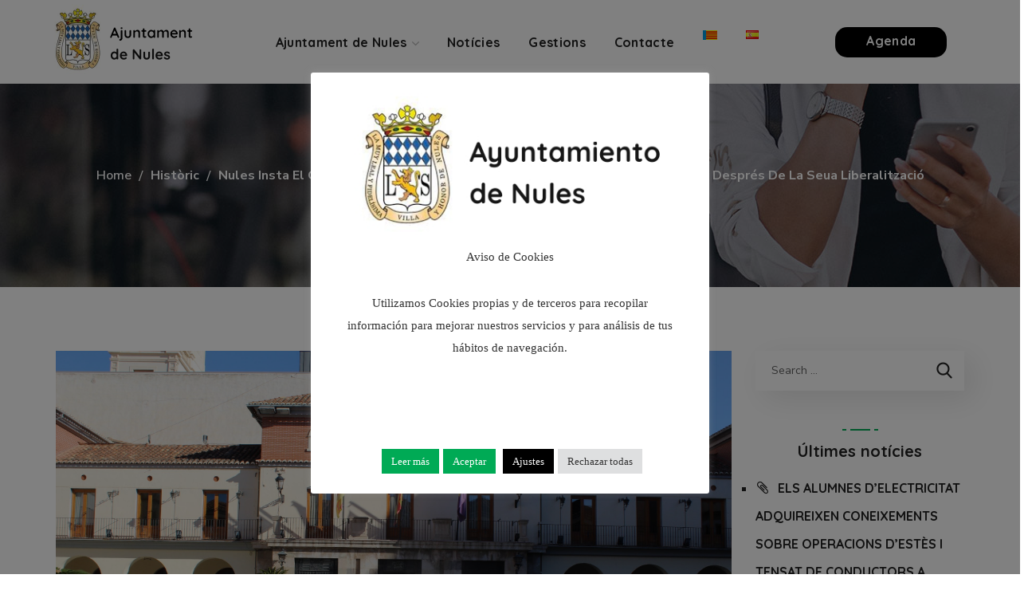

--- FILE ---
content_type: text/html; charset=UTF-8
request_url: https://nules.org/nules-insta-el-govern-a-realitzar-en-el-seu-terme-municipal-una-eixida-en-lap7-despres-de-la-seua-liberalitzacio/
body_size: 23508
content:
<!DOCTYPE html>
<html lang="ca-CA">
<head>
    <meta http-equiv="Content-Type" content="text/html; charset=UTF-8">
    <meta name="viewport" content="width=device-width, initial-scale=1, maximum-scale=1">
    <meta http-equiv="X-UA-Compatible" content="IE=Edge">
    <title>Nules insta el Govern a realitzar en el seu terme municipal una eixida en l’AP7 després de la seua liberalització &#8211; Ajuntament de Nules</title>
<meta name='robots' content='max-image-preview:large' />
<link rel="alternate" href="https://nules.org/nules-insta-el-govern-a-realitzar-en-el-seu-terme-municipal-una-eixida-en-lap7-despres-de-la-seua-liberalitzacio/" hreflang="ca" />
<link rel="alternate" href="https://nules.org/es/nules-insta-al-gobierno-a-realizar-en-su-termino-municipal-una-salida-en-la-ap7-tras-su-liberalizacion/" hreflang="es" />
<link rel='dns-prefetch' href='//fonts.googleapis.com' />
<link rel='preconnect' href='https://fonts.gstatic.com' crossorigin />
<link rel="alternate" type="application/rss+xml" title="Ajuntament de Nules &raquo; Feed" href="https://nules.org/feed/" />
<link rel="alternate" type="application/rss+xml" title="Ajuntament de Nules &raquo; Comments Feed" href="https://nules.org/comments/feed/" />
<link rel="alternate" title="oEmbed (JSON)" type="application/json+oembed" href="https://nules.org/wp-json/oembed/1.0/embed?url=https%3A%2F%2Fnules.org%2Fnules-insta-el-govern-a-realitzar-en-el-seu-terme-municipal-una-eixida-en-lap7-despres-de-la-seua-liberalitzacio%2F&#038;lang=ca" />
<link rel="alternate" title="oEmbed (XML)" type="text/xml+oembed" href="https://nules.org/wp-json/oembed/1.0/embed?url=https%3A%2F%2Fnules.org%2Fnules-insta-el-govern-a-realitzar-en-el-seu-terme-municipal-una-eixida-en-lap7-despres-de-la-seua-liberalitzacio%2F&#038;format=xml&#038;lang=ca" />
<style id='wp-img-auto-sizes-contain-inline-css' type='text/css'>
img:is([sizes=auto i],[sizes^="auto," i]){contain-intrinsic-size:3000px 1500px}
/*# sourceURL=wp-img-auto-sizes-contain-inline-css */
</style>
<style id='wp-emoji-styles-inline-css' type='text/css'>

	img.wp-smiley, img.emoji {
		display: inline !important;
		border: none !important;
		box-shadow: none !important;
		height: 1em !important;
		width: 1em !important;
		margin: 0 0.07em !important;
		vertical-align: -0.1em !important;
		background: none !important;
		padding: 0 !important;
	}
/*# sourceURL=wp-emoji-styles-inline-css */
</style>
<link rel='stylesheet' id='contact-form-7-css' href='https://nules.org/wp-content/plugins/contact-form-7/includes/css/styles.css?ver=6.1.4' type='text/css' media='all' />
<link rel='stylesheet' id='cookie-law-info-css' href='https://nules.org/wp-content/plugins/cookie-law-info/legacy/public/css/cookie-law-info-public.css?ver=3.3.9.1' type='text/css' media='all' />
<link rel='stylesheet' id='cookie-law-info-gdpr-css' href='https://nules.org/wp-content/plugins/cookie-law-info/legacy/public/css/cookie-law-info-gdpr.css?ver=3.3.9.1' type='text/css' media='all' />
<link rel='stylesheet' id='ppress-frontend-css' href='https://nules.org/wp-content/plugins/wp-user-avatar/assets/css/frontend.min.css?ver=4.16.8' type='text/css' media='all' />
<link rel='stylesheet' id='ppress-flatpickr-css' href='https://nules.org/wp-content/plugins/wp-user-avatar/assets/flatpickr/flatpickr.min.css?ver=4.16.8' type='text/css' media='all' />
<link rel='stylesheet' id='ppress-select2-css' href='https://nules.org/wp-content/plugins/wp-user-avatar/assets/select2/select2.min.css?ver=6.9' type='text/css' media='all' />
<link rel='stylesheet' id='wgl-parent-style-css' href='https://nules.org/wp-content/themes/thegov/style.css?ver=6.9' type='text/css' media='all' />
<link rel='stylesheet' id='thegov-default-style-css' href='https://nules.org/wp-content/themes/thegov-child/style.css?ver=6.9' type='text/css' media='all' />
<link rel='stylesheet' id='flaticon-css' href='https://nules.org/wp-content/themes/thegov/fonts/flaticon/flaticon.css?ver=6.9' type='text/css' media='all' />
<link rel='stylesheet' id='font-awesome-css' href='https://nules.org/wp-content/plugins/elementor/assets/lib/font-awesome/css/font-awesome.min.css?ver=4.7.0' type='text/css' media='all' />
<link rel='stylesheet' id='thegov-main-css' href='https://nules.org/wp-content/themes/thegov/css/main.css?ver=6.9' type='text/css' media='all' />
<style id='thegov-main-inline-css' type='text/css'>
body {font-family: Nunito Sans;font-size: 16px;line-height: 1.875;font-weight: 400;color: #616161;}body input:not([type='checkbox']):not([type='submit']),select,textarea,label,blockquote cite,#comments .commentlist .comment_info .meta-wrapper *,.author-info_name,.meta-wrapper,.blog-post_info-wrap > .meta-wrapper *,.thegov_module_time_line_vertical .time_line-title,.isotope-filter a .number_filter,.author-widget_text,.wgl-portfolio-item-info_desc span,.blog-post.format-quote .blog-post_quote-author,.wgl_module_team .team-department,body .comment-form-cookies-consent > label,body .widget_product_categories .post_count,body .widget_meta .post_count,body .widget_archive .post_count,.wgl-accordion .wgl-accordion_panel .wgl-accordion_content,.elementor-widget-wgl-pricing-table .pricing_header .pricing_desc,.elementor-widget-wgl-time-line-vertical .time_line-content .time_line-text,.wgl-portfolio-single_wrapper .wgl-portfolio-item_cats,.wgl-working-hours .working-item .working-item_day,.wgl-working-hours .working-item .working-item_hours,.wgl-testimonials.type-inline_top .wgl-testimonials_quote {font-family: Nunito Sans;}.elementor-widget-wgl-time-line-vertical .time_line-content .time_line-text{font-weight: 400;}.wgl-tabs .wgl-tabs_content-wrap .wgl-tabs_content{font-family: Nunito Sans;font-weight: 400;}select,body .footer .select__field:before,body input:not([type='checkbox']):not([type='submit'])::placeholder,select::placeholder,textarea::placeholder,.header_search.search_standard .header_search-field .search-field::placeholder,.header_search.search_standard .header_search-field .search-field,.tagcloud a,body .widget_rss ul li .rssSummary,.search-no-results .page_404_wrapper .search-form .search-field::placeholder,.search-no-results .page_404_wrapper .search-form .search-field,.blog-post_meta-categories span,.blog-post_meta-categories span:after,.thegov_module_message_box .message_content .message_text,.vc_wp_custommenu .menu .menu-item.current-menu-item > a,.blog-post.format-quote .blog-post_quote-author-pos,.thegov_module_testimonials .testimonials_quote,.recent-posts-widget .meta-wrapper a:hover,.vc_row .vc_toggle .vc_toggle_icon,.isotope-filter a,.wgl_module_team .team-department,.blog-style-hero .blog-post.format-standard .meta-wrapper,.blog-style-hero .blog-post.format-link .meta-wrapper,.blog-style-hero .blog-post.format-audio .meta-wrapper,.blog-style-hero .blog-post.format-quote .meta-wrapper,.blog-style-hero .blog-post.format-standard .meta-wrapper a,.blog-style-hero .blog-post.format-link .meta-wrapper a,.blog-style-hero .blog-post.format-audio .meta-wrapper a,.blog-style-hero .blog-post.format-quote .meta-wrapper a,.blog-style-hero .blog-post.format-standard .blog-post_text,.blog-style-hero .blog-post.format-link .blog-post_text,.blog-style-hero .blog-post.format-audio .blog-post_text,.blog-style-hero .blog-post.format-quote .blog-post_text,.wgl-pricing_plan .pricing_price_wrap .pricing_desc {color: #616161;}.single_meta .single_info-share_social-wpapper > span.share_title,.single_info-share_social-wpapper > span{font-family: Nunito Sans;color: #616161;}.thegov_module_title .external_link .button-read-more {line-height: 1.875;}h1,h2,h3,h4,h5,h6,h1 span,h2 span,h3 span,h4 span,h5 span,h6 span,h1 a,h2 a,h3 a,h4 a,h5 a,h6 a,.blog-post_cats,.blog-posts .blog-post_title,.column1 .item_title a,.thegov_twitter .twitt_title,.tagcloud-wrapper .title_tags,.strip_template .strip-item a span,.single_team_page .team-single_speaches-info .speech-info_desc span,.shortcode_tab_item_title,.index_number,.primary-nav.footer-menu .menu-item a,.thegov_module_message_box.type_info .message_icon:before {font-family: Quicksand;font-weight: 700;}.dropcap,.elementor-drop-cap,.dropcap-bg,.elementor-drop-cap,.banner_404,#comments .comment-reply-link,input[type="submit"],button,body .widget,body .widget .widget-title,body .widget_rss ul li .rss-date,body .widget_categories a,body .widget_product_categories a,body .widget_meta a,body .widget_archive a,legend,.page_404_wrapper .thegov_404_button.wgl_button .wgl_button_link,.wgl-social-share_pages.hovered_style .share_social-title,.blog-post_text-bg,.author-info_content .author-info_name,.button-read-more,.blog-post_meta-date .date_post span,.blog-post_meta-date .date_post,.theme-header-font,.countdown-section .countdown-amount,.comments-title .number-comments,.thegov_module_progress_bar .progress_label,.thegov_module_double_headings,.thegov_module_infobox .infobox_icon_container .infobox_icon_number,.wgl-button,.elementor-button,.wgl-pricing_plan .pricing_cur,.wgl-pricing_plan .pricing_price .price_decimal,.thegov_module_testimonials .testimonials_item:before,.thegov_module_testimonials .testimonials_status,.thegov_module_counter .counter_title,.thegov_module_videobox .title,.thegov_module_progress_bar .progress_value,.thegov_module_progress_bar .progress_units,.thegov_module_counter .counter_value_wrapper,.thegov_module_counter .counter_value_placeholder,.wgl-pricing_plan .pricing_plan_wrap .pricing_price_wrap,.thegov_module_ico_progress .progress_value_completed,.thegov_module_ico_progress .progress_value_min,.thegov_module_ico_progress .progress_value_max,.thegov_module_ico_progress .progress_point,.mashsb-count .counts,.mashsb-box .mashsb-buttons a .text,.prev-link,.next-link,.vc_row .vc_tta.vc_general.vc_tta-style-accordion_bordered .vc_tta-panel-title>a span,.widget.widget_wgl_posts .recent-posts-widget li > .recent-posts-content .post_title,.heading_subtitle,.info_prev-link_wrapper a,.info_next-link_wrapper a,.single_team_page .team-single_speaches-info .speech-info_day,.single_team_page .team-info_wrapper .team-info_item,.single_team_page .team-info_wrapper .team-info_item h5,.wgl-portfolio-item-info_desc h5,.wgl-portfolio-item_meta .post_cats,.wgl-portfolio-item_meta .post_cats,.wgl-portfolio-item_cats,.isotope-filter a,body .comment-respond .comment-reply-title,.page-header_title,.thegov_module_services_2 .services_link,.thegov_module_testimonials.type_inline_top .testimonials_meta_wrap:after,.thegov_module_testimonials .testimonials_position,.thegov_module_services_4 .services_subtitle,.dropcap,.dropcap-bg,.wgl-countdown .countdown-section .countdown-period,.wgl-testimonials .wgl-testimonials_quote,ul.wp-block-archives.wp-block-archives-list li a,ul.wp-block-categories.wp-block-categories-list li a,ul.wp-block-categories.wp-block-categories-list li .post_count,ul.wp-block-latest-posts li a,.elementor-counter,.wgl-counter .wgl-counter_value-wrap,.wgl-double_heading .dbl-subtitle,.load_more_item,.load_more_wrapper .load_more_item,.thegov-post-navigation .meta-wrapper span,body .widget_wgl_posts .recent-posts-widget .meta-wrapper span,.elementor-widget .wgl-infobox .wgl-infobox_subtitle,.single_meta .meta-wrapper,.wgl-testimonials .wgl-testimonials_position,.events-post_meta-categories a{font-family: Quicksand;}.wgl-infobox_bg_title,.wgl-background-text,.elementor-section.wgl-add-background-text:before{font-family: Quicksand;font-weight: 700;}#comments .commentlist .comment_author_says{font-family: Quicksand;}.banner_404,input[type="submit"],.author-info_public,.wgl-portfolio-item_annotation_social .single_info-share_social-wpapper > span,.thegov_module_time_line_horizontal .tlh_date,.wgl-portfolio-single_item .tagcloud .tagcloud_desc,.wgl_timetabs .timetabs_data .timetabs_item .item_time,.wgl_timetabs .timetabs_data .timetabs_item .content-wrapper .item_title,.wgl_timetabs .timetabs_headings .wgl_tab,.wgl-pricing_plan .pricing_content,blockquote,.wgl-portfolio-single_item .single_info-share_social-wpapper .share_title{font-family: Quicksand;color: #212121;}body .footer select option,body .widget_wgl_posts .recent-posts-widget .post_title a,button,h1,h2,h3,h4,h5,h6,h1 span,h2 span,h3 span,h4 span,h5 span,h6 span,h1 a,h2 a,h3 a,h4 a,h5 a,h6 a,.blog-style-hero .blog-post_title a,h3#reply-title a,.calendar_wrap tbody,.comment_author_says,.comment_author_says a,.wgl-pagination .page-numbers,.wgl-pagination .page-numbers:hover i,.share_post-container .share_post,.tagcloud-wrapper .title_tags,.theme-header-color,.thegov_module_double_headings .heading_title,.thegov_module_testimonials .testimonials_item .testimonials_content_wrap .testimonials_name,.wgl-pricing_plan .pricing_plan_wrap .pricing_content > ul > li > b,.thegov_module_social .soc_icon,.thegov_module_counter .counter_value_wrapper,.thegov_module_message_box .message_close_button:hover,.prev-link-info_wrapper,.next-link-info_wrapper,.item_title a,.thegov_module_counter .counter_value_wrapper,.wgl_module_title.item_title .carousel_arrows a span:after,.wgl_module_team.info_under_image .team-department,.wgl-portfolio-item_wrapper .portfolio_link,.inside_image.sub_layer_animation .wgl-portfolio-item_title .title,.widget_product_search .woocommerce-product-search:after,.under_image .wgl-portfolio-item_title .title a,.tagcloud a,body .widget_categories ul li a,body .widget_product_categories ul li a,body .widget_meta ul li a,body .widget_archive ul li a,body .widget_comments > ul > li:before,body .widget_meta > ul > li:before,body .widget_archive > ul > li:before,body .widget_recent_comments > ul > li:before,body .widget_recent_entries > ul > li:before,body .widget .widget-title .widget-title_wrapper,body .widget ul li,.widget.widget_recent_comments ul li a,.thegov_module_services_2 .services_link,ul.wp-block-archives.wp-block-archives-list li a,ul.wp-block-archives.wp-block-archives-list li:before,ul.wp-block-categories.wp-block-categories-list li a,ul.wp-block-latest-posts li a,.wgl-pricing_plan .pricing_plan_wrap .pricing_price_wrap,.blog-style-hero .blog-post.format-standard .blog-post_title a,.blog-style-hero .blog-post.format-link .blog-post_title a,.blog-style-hero .blog-post.format-audio .blog-post_title a,.blog-style-hero .blog-post.format-quote .blog-post_title a,.wgl-button.elementor-button,.wgl-carousel .slick-arrow,.meta-wrapper span + span:before,.meta-wrapper .author_post a,#comments .comment-reply-link:hover,.author-widget_social a,.page_404_wrapper .search-form:after,body .widget_search .search-form:after,body .widget_search .woocommerce-product-search:after,body .widget_product_search .search-form:after,body .widget_product_search .woocommerce-product-search:after,.widget.thegov_widget.thegov_banner-widget .banner-widget_button,.wgl-portfolio-single_wrapper .wgl-portfolio-item_meta > span:after,.button-read-more:hover,.wpcf7 .choose-2 .wpcf7-submit,#event-form label,div.wgl-em-search_wrapper div.em-search-advanced .em-search-field .selectize-control.em-selectize-autocomplete.multi.plugin-remove_button .item,div.wgl-em-search_wrapper div.em-search-advanced .em-search-field .selectize-control.em-selectize.multi.plugin-remove_button .item,.coming-soon_form .wpcf7 .wpcf7-submit:hover{color: #212121;}.header_search.search_standard .header_search-field .search-form:after,.header_search-button-wrapper{color: #212121;}.wgl-theme-header .wgl-button.elementor-button:hover,.thegov_module_title .carousel_arrows a span,.blog-post .blog-post_meta-categories span a:hover,.page_404_wrapper .search-form:hover:after,body .widget_search .search-form:hover:after,body .widget_search .woocommerce-product-search:hover:after,body .widget_product_search .search-form:hover:after,body .widget_product_search .woocommerce-product-search:hover:after,.widget.thegov_widget.thegov_banner-widget .banner-widget_button:hover,.load_more_wrapper .load_more_item:hover,.wgl-accordion-services .wgl-services_icon-wrap:before {background: #212121;}#comments .form-submit input[type="submit"]:hover,.page_404_wrapper .thegov_404_button.wgl_button .wgl_button_link:hover,.wpcf7 .wpcf7-submit:hover{background: #212121;border-color: #212121;}.slick-dots li button,.wgl-carousel.pagination_line .slick-dots li button:before,.wgl-carousel.pagination_square .slick-dots li,.wgl-carousel.pagination_circle_border .slick-dots li button:before,.wgl-carousel.pagination_square_border .slick-dots li button:before,.thegov_module_infobox.infobox_alignment_left.title_divider .infobox_title:before,.thegov_module_infobox.infobox_alignment_right.title_divider .infobox_title:before {background-color: #212121;}.thegov_module_title .carousel_arrows a span:before,.wgl-pricing_plan .pricing_highlighter,.wgl-carousel.pagination_circle_border .slick-dots li.slick-active button,.wgl-carousel.pagination_square_border .slick-dots li.slick-active button{border-color: #212121;}.wgl-theme-header .wgl-sticky-header .header_area_container .header_search{height: 100px !important;}#scroll_up {background-color: #00aa55;color: #ffffff;}.primary-nav>div>ul,.primary-nav>ul,.sitepress_container > .wpml-ls li,.primary-nav ul li.mega-menu-links > ul > li{font-family: Quicksand;font-weight: 700;line-height: 30px;font-size: 16px;}.primary-nav ul li ul,.wpml-ls,.sitepress_container > .wpml-ls ul ul li,.primary-nav ul li div.mega-menu-container{font-family: Quicksand;font-weight: 600;line-height: 30px;font-size: 15px;}.wgl-theme-header .header_search-field,.primary-nav ul li ul,.primary-nav ul li div.mega-menu-container,.wgl-theme-header .woo_mini_cart,.wpml-ls-legacy-dropdown .wpml-ls-current-language .wpml-ls-sub-menu{background-color: rgba(255,255,255,1);color: #212121;}.mobile_nav_wrapper,.wgl-menu_outer,.wgl-menu_outer .mobile-hamburger-close,.mobile_nav_wrapper .primary-nav ul li ul.sub-menu,.mobile_nav_wrapper .primary-nav ul li.mega-menu-links > ul.mega-menu > li > ul > li ul,.mobile_nav_wrapper .primary-nav ul li.mega-menu-links > ul.mega-menu > li > ul{background-color: rgba(45,45,45,1);color: #ffffff;}.mobile_nav_wrapper .wgl-menu_overlay{background-color: rgba(49,49,49,0.8);}#side-panel .side-panel_sidebar .widget .widget-title .widget-title_wrapper{color: rgba(255,255,255,1);}a,a:hover .wgl-icon,a.wgl-icon:hover,body ol > li:before,ul li::marker,button,button:focus,button:active,h3#reply-title a:hover,#comments > h3 span,.header-icon,.header-link:hover,.primary-nav > ul > li.current-menu-item > a,.primary-nav > ul > li.current-menu-item > a > span > .menu-item_plus:before,.primary-nav > ul > li.current_page_item > a,.primary-nav > ul > li.current_page_item > a > span > .menu-item_plus:before,.primary-nav > ul > li.current-menu-ancestor > a,.primary-nav > ul > li.current-menu-ancestor > a> span > .menu-item_plus:before,.primary-nav > ul > li.current-menu-parent > a,.primary-nav > ul > li.current-menu-parent > a > span > .menu-item_plus:before,.primary-nav > ul > li.current_page_parent > a,.primary-nav > ul > li.current_page_parent > a > span > .menu-item_plus:before,.primary-nav > ul > li.current_page_ancestor > a,.primary-nav > ul > li.current_page_ancestor > a > span > .menu-item_plus:before,.primary-nav > ul > li:hover > a,.primary-nav > ul > li:hover > a> span > .menu-item_plus:before,.mobile_nav_wrapper .primary-nav ul li ul .menu-item.current-menu-item > a,.mobile_nav_wrapper .primary-nav ul ul li.menu-item.current-menu-ancestor > a,.mobile_nav_wrapper .primary-nav > ul > li.current-menu-item > a,.mobile_nav_wrapper .primary-nav > ul > li.current_page_item > a,.mobile_nav_wrapper .primary-nav > ul > li.current-menu-ancestor > a,.mobile_nav_wrapper .primary-nav > ul > li.current-menu-parent > a,.mobile_nav_wrapper .primary-nav > ul > li.current_page_parent > a,.mobile_nav_wrapper .primary-nav > ul > li.current_page_ancestor > a,.author-info_social-wrapper,.blog-post_link:before,.blog-post_title i,.blog-style-standard .blog-post:hover .blog-post_wrapper .blog-post_meta_info .meta-wrapper span,.blog-post_link>.link_post:hover,.blog-post.format-standard.link .blog-post_title:before,.blog-post_title a:hover,.post_featured_bg .meta-wrapper .comments_post a:hover,.post_featured_bg .meta-wrapper a:hover,.post_featured_bg .blog-post_meta-wrap .wgl-likes:hover .sl-icon,.post_featured_bg .blog-post_meta-wrap .wgl-likes:hover .sl-count,.blog-style-hero .blog-post_title a:hover,.calendar_wrap thead,.copyright a:hover,.comment_author_says a:hover,.thegov_submit_wrapper:hover > i,.thegov_custom_button i,.thegov_custom_text a,.thegov_module_button .wgl_button_link:hover,.thegov_module_button.effect_3d .link_wrapper,.thegov_module_counter .counter_icon,.thegov_module_demo_item .di_button a:hover,.thegov_module_demo_item .di_title_wrap a:hover .di_title,.thegov_module_demo_item .di_title-wrap .di_subtitle,.thegov_module_social .soc_icon:hover,.thegov_twitter a,.thegov_module_testimonials.type_author_top_inline .testimonials_meta_wrap:after,.thegov_module_testimonials .testimonials_status,.thegov_module_circuit_services .services_subtitle,.thegov_module_circuit_services .services_item-icon,.thegov_module_flipbox .flipbox_front .flipbox_front_content,.thegov_module_services_3 .services_icon_wrapper,.thegov_module_services_4 .services_icon,.thegov_module_services_4:hover .services_number,.load_more_works:hover,.header_search .header_search-button > i:hover,.header_search-field .search-form:after,.mc_form_inside #mc_signup_submit:hover,.share_link span.fa:hover,.share_post span.fa:hover,.share_post-container,.team-single_wrapper .team-single_speaches-info .speech-info_desc span,.team-single_wrapper .team-info_wrapper .team-info_item a:hover,.single-member-page .member-icon:hover,.single-member-page .team-link:hover,.team-single_wrapper .team-single_speaches-info .speech-info_day,.team-single_wrapper .team-info_icons a:hover,.single-team .team-single_wrapper .team-info_item.team-department span,.team-icons .member-icon:hover,.vc_wp_custommenu .menu .menu-item.current-menu-item > a,.vc_wp_custommenu .menu .menu-item.current-menu-ancestor > a,.wpml-ls a:hover,.wpml-ls-legacy-dropdown .wpml-ls-current-language:hover > a,.wpml-ls-legacy-dropdown .wpml-ls-current-language a:hover,.wgl-container ul li:before,.wgl_timetabs .timetabs_headings .wgl_tab.active .tab_subtitle,.wgl_timetabs .timetabs_headings .wgl_tab:hover .tab_subtitle,.wgl_portfolio_category-wrapper a:hover,.single.related_posts .blog-post_title a:hover,.wgl_module_team .team-department,.wgl_module_team .team-meta_info .team-counter,.wgl_module_team .team-since,.wgl_module_team .team-item_info .team-item_titles .team-title a:hover,.wgl_module_team .team-item_info .team-info_icons .team-icon a:hover,.wgl-icon:hover,.wgl-theme-color,.wgl-portfolio-item_wrapper .portfolio_link-icon:hover,.wgl-portfolio-item_corners,.wgl-portfolio-item_cats,.wgl-portfolio-single_wrapper .wgl-portfolio-item_meta span a:hover,.under_image .wgl-portfolio-item_title .title:hover a,.wgl-social-share_pages.hovered_style ul li a:hover,.thegov_module_time_line_horizontal .tlh_check_wrap,.thegov_module_testimonials .testimonials_item:before,.isotope-filter a:after,.wgl-container ul.thegov_slash li:before,.single_type-1 .single_meta .author_post a:hover,.single_type-2 .single_meta .author_post a:hover,.info_prev-link_wrapper > a,.info_next-link_wrapper > a,#comments .commentlist .comment_info .meta-wrapper .comment-edit-link,.meta-wrapper a:hover,.thegov_module_services_2 .services_link:hover,.thegov_module_services_2 .services_wrapper i,.thegov_module_double_headings .heading_subtitle,.thegov_module_counter .counter_value_wrapper .counter_value_suffix,.thegov_module_counter .counter_value_placeholder .counter_value_suffix,.inside_image.sub_layer_animation .post_cats a,.inside_image.sub_layer_animation .post_cats span,.inside_image.sub_layer_animation .wgl-portfolio-item_meta,.wgl-portfolio_container .wgl-carousel.arrows_center_mode .slick-prev:hover:after,.wgl-portfolio_container .wgl-carousel.arrows_center_mode .slick-next:hover:after,.inside_image .wgl-portfolio-item_meta,.wgl_timetabs .timetabs_headings .wgl_tab .services_icon,.wgl-portfolio-single_item .portfolio-category:hover,.wgl-portfolio-single_wrapper .wgl-portfolio-item_cats a:hover,.widget.widget_pages ul li a:hover,.widget.widget_meta ul li a:hover,.widget.widget_wgl_posts .recent-posts-widget li > .recent-posts-content .post_title a:hover,.widget.widget_recent_comments ul li a:hover,.widget.widget_recent_entries ul li a:hover,.widget.widget_nav_menu ul li a:hover,body .widget_rss ul li .rsswidget:hover,body .widget_recent_entriesul li .post-date,body .widget_meta ul li .post_count,body .widget_archive ul li > a:before,body .widget_product_categories ul li a:hover + .post_count,.recent-posts-widget .meta-wrapper a,.widget.thegov_widget.thegov_banner-widget .banner-widget_text .tags_title:after,body .widget_product_categories ul li a:hover,.author-widget_social a:hover,.widget.widget_recent_comments ul li span.comment-author-link a:hover,body .widget .widget-title .widget-title_wrapper:before,body .widget_nav_menu .current-menu-ancestor > a,body .widget_nav_menu .current-menu-item > a,ul.wp-block-categories.wp-block-categories-list li a:hover,ul.wp-block-categories.wp-block-categories-list li a:hover + .post_count,ul.wp-block-latest-posts li a:hover,header.searсh-header .page-title span,.button-read-more,.wgl-carousel .slick-arrow:after,.format-quote .blog-post_wrapper .blog-post_media_part:before,.blog-post_link > .link_post:before,body .widget_categories a:hover,body .widget_categories a:hover + .post_count,body .widget_product_categories a:hover + .post_count,body .widget_meta a:hover + .post_count,body .widget_archive a:hover + .post_count,.elementor-widget-wgl-double-headings.divider_yes .wgl-double_heading .dbl-title_wrapper:before,.elementor-widget.divider_yes .wgl-infobox_title:before,.wgl-services-6 .wgl-services_media-wrap .elementor-icon,blockquote:after,.elementor-widget-container .elementor-swiper-button{color: #00aa55;}header .header-link:hover,.hover_links a:hover {color: #00aa55 !important;}.recent-posts-widget .meta-wrapper a,.isotope-filter a .number_filter{color: #00aa55;}.flatpickr-months .flatpickr-next-month:hover svg,.flatpickr-months .flatpickr-prev-month:hover svg {fill: #00aa55;}.team-single_wrapper .team-title:before,.next-link_wrapper .image_next:after,.prev-link_wrapper .image_prev:after,.prev-link_wrapper .image_prev .no_image_post,.next-link_wrapper .image_next .no_image_post,.blog-style-hero .btn-read-more .blog-post-read-more,.blog-style-hero .blog-post .wgl-video_popup,.blog-style-hero .blog-post .wgl-video_popup .videobox_link,.thegov_module_double_headings .heading_title .heading_divider,.thegov_module_double_headings .heading_title .heading_divider:before,.thegov_module_double_headings .heading_title .heading_divider:after,.wpml-ls-legacy-dropdown .wpml-ls-sub-menu .wpml-ls-item a span:before,.wgl-portfolio-item_wrapper .wgl-portfolio-item_icon:hover,.wgl-container ul.thegov_plus li:after,.wgl-container ul.thegov_plus li:before,.wgl-container ul.thegov_dash li:before,#multiscroll-nav span,#multiscroll-nav li .active span,ul.wp-block-categories.wp-block-categories-list li a:hover:after,ul.wp-block-archives.wp-block-archives-list li a:before,.wgl-services-6:hover .wgl-services_wrap{background: #00aa55;}::selection,#comments > h3:after,button:hover,mark,span.highlighter,.vc_wp_custommenu .menu .menu-item a:before,.primary-nav ul li.mega-menu.mega-cat div.mega-menu-container ul.mega-menu.cats-horizontal > li.is-active > a,.primary-nav ul li ul li > a:after,.mobile_nav_wrapper .primary-nav > ul > li > a > span:after,.header_search .header_search-field .header_search-button-wrapper,.header_search.search_mobile_menu .header_search-field .search-form:after,.wgl-theme-header .wgl-button.elementor-button,.sitepress_container > .wpml-ls ul ul li a:hover:after,.blog-post .blog-post_meta-categories span a,.button__wrapper:hover:after,.calendar_wrap caption,.comment-reply-title:after,.thegov_divider .thegov_divider_line .thegov_divider_custom .divider_line,.thegov_module_cats .cats_item-count,.thegov_module_progress_bar .progress_bar,.thegov_module_infobox.type_tile:hover:before,.thegov_module_social.with_bg .soc_icon,.thegov_module_title:after,.thegov_module_title .carousel_arrows a:hover span,.thegov_module_videobox .videobox_link,.thegov_module_ico_progress .progress_completed,.thegov_module_services_3 .services_icon_wrapper .services_circle_wrapper .services_circle,.thegov_module_time_line_horizontal .tlh_check_wrap,.load_more_works,.mc_form_inside #mc_signup_submit,.wgl-social-share_pages.hovered_style .share_social-icon-plus,.wgl-ellipsis span,.inside_image .wgl-portfolio-item_divider div,.wgl_module_title.item_title .carousel_arrows a:hover,.wgl_timetabs .timetabs_headings .wgl_tab.active:after,.wgl-container ul.thegov_plus li:before,.wgl-container ul li:before,.wgl_module_team .team-meta_info .line,.single-team .team-single_wrapper .team-info_item.team-department:before,.wgl-social-share_pages.standard_style a:before,.blog-style-hero .blog-post-hero_wrapper .divider_post_info,.tagcloud a:hover,.wgl-portfolio_item_link:hover,body .widget_meta ul li a:hover:after,.widget.widget_categories ul li a:hover:before,body .widget_archive ul li a:hover:after,body .widget_product_categories ul li a:hover:before,.wgl-carousel .slick-arrow:hover,.wgl-pricing_plan .pricing_header:after,.elementor-slick-slider .slick-slider .slick-next:hover,.elementor-slick-slider .slick-slider .slick-prev:hover,.elementor-slick-slider .slick-slider .slick-next:focus,.elementor-slick-slider .slick-slider .slick-prev:focus,.share_post-container .share_social-wpapper,.blog-post_wrapper .blog-post_media .wgl-video_popup .videobox_link,.wgl_module_team .team-icon,.single-team .team-single_wrapper .team-info_icons .team-icon:hover,.wgl-portfolio-item_annotation_social .single_info-share_social-wpapper .share_link:hover span,.load_more_wrapper .load_more_item,.elementor-widget-container .elementor-swiper-button:hover,.wgl-pagination .page .current,.wpcf7 .wpcf7-submit{background-color: #00aa55;}body .widget_archive ul li a:before,aside > .widget + .widget:before,.widget .calendar_wrap table td#today:before,.widget .calendar_wrap tbody td > a:before,.widget .counter_posts,.widget.widget_pages ul li a:before,.widget.widget_nav_menu ul li a:before,.widget_nav_menu .menu .menu-item:before,.widget_postshero .recent-posts-widget .post_cat a,.widget_meta ul li > a:before,.widget_archive ul li > a:before{background-color: #00aa55;}body .widget .widget-title .widget-title_inner:before{background-color: #00aa55;box-shadow: 0px 0px 0 0 #00aa55,10px 0px 0 0 #00aa55,15px 0px 0 0 #00aa55,20px 0px 0 0 #00aa55,25px 0px 0 0 #00aa55,30px 0px 0 0 #00aa55,40px 0px 0 0 #00aa55;}.blog-post_meta-date,#comments .form-submit input[type="submit"],.load_more_item:hover,.wgl-carousel.navigation_offset_element .slick-prev:hover,.wgl-carousel.navigation_offset_element .slick-next:hover,.thegov_module_demo_item .di_button a,.next-link:hover,.prev-link:hover,.wpcf7 .call_to_action_1 .wgl_col-2 .wpcf7-submit:hover,.load_more_item,.coming-soon_form .wpcf7 .wpcf7-submit,form.post-password-form input[type='submit'],.wgl-demo-item .wgl-button:hover,.page_404_wrapper .thegov_404_button.wgl_button .wgl_button_link,.flatpickr-monthSelect-month.endRange,.flatpickr-monthSelect-month.selected,.flatpickr-monthSelect-month.startRange{border-color: #00aa55;background: #00aa55;}.header_search,.blog-style-hero .format-no_featured .blog-post-hero_wrapper,.blog-style-hero .format-quote .blog-post-hero_wrapper,.blog-style-hero .format-audio .blog-post-hero_wrapper,.blog-style-hero .format-link .blog-post-hero_wrapper,.thegov_module_title .carousel_arrows a:hover span:before,.load_more_works,.author-info_social-link:after,.author-widget_social a span,.single_info-share_social-wpapper .share_link .share-icon_animation,.wgl_module_team .team-image,.inside_image.offset_animation:before,.thegov_module_videobox .videobox_link,.thegov_module_products_special_cats .product_special_cats-image_wrap:before,.wpcf7 .call_to_action_1 .wgl_col-2 .wpcf7-submit,.wpcf7 .wpcf7-submit,.tagcloud a:hover,.wgl-portfolio_item_link,.wgl-pricing_plan .pricing_header .pricing_title,.wgl-services-3 .wgl-services_title{border-color: #00aa55;}.share_post-container .share_social-wpapper:after{border-top-color: #00aa55;}.wgl-theme-header .header_search .header_search-field:after{border-bottom-color: rgba(0,170,85,0.9);}.theme_color_shadow {box-shadow:0px 9px 30px 0px rgba(0,170,85,0.4);}.inside_image .overlay:before,.inside_image.always_info_animation:hover .overlay:before{box-shadow: inset 0px 0px 0px 0px rgba(0,170,85,1);}.inside_image:hover .overlay:before,.inside_image.always_info_animation .overlay:before{box-shadow: inset 0px 0px 0px 10px rgba(0,170,85,1);}#comments .comment-reply-link,blockquote cite a,.wgl-secondary-color,.blog-post_link:before,blockquote:before,.isotope-filter a.active,.isotope-filter a:hover,#comments .form-submit input[type="submit"]:hover,.blog-posts .blog-post_title > a:hover,body .comment-respond .comment-form a,.wgl_module_team .team-icon a{color: #00aa55;}.prev-link_wrapper a:hover .image_prev.no_image:before,.next-link_wrapper a:hover .image_next.no_image:before,.wgl_module_team .team-info_icons:hover .team-info_icons-plus,.wgl_module_team .team-info_icons-plus:before,.wgl_module_team .team-info_icons-plus:after,body .widget_categories ul li a:hover:after,body .widget .widget-title:before,.elementor-slick-slider .slick-slider .slick-next,.elementor-slick-slider .slick-slider .slick-prev{background: #00aa55;}form.post-password-form input[type='submit']:hover,.wgl-demo-item .wgl-button{background: #00aa55;border-color: #00aa55;}.footer .mc4wp-form-fields input[type="submit"]:hover,.footer .mc4wp-form-fields input[type="submit"]:focus,.footer .mc4wp-form-fields input[type="submit"]:active,.footer_top-area .widget.widget_archive ul li > a:hover,.footer_top-area .widget.widget_archive ul li > a:hover,.footer_top-area .widget.widget_categories ul li > a:hover,.footer_top-area .widget.widget_categories ul li > a:hover,.footer_top-area .widget.widget_pages ul li > a:hover,.footer_top-area .widget.widget_pages ul li > a:hover,.footer_top-area .widget.widget_meta ul li > a:hover,.footer_top-area .widget.widget_meta ul li > a:hover,.footer_top-area .widget.widget_recent_comments ul li > a:hover,.footer_top-area .widget.widget_recent_comments ul li > a:hover,.footer_top-area .widget.widget_recent_entries ul li > a:hover,.footer_top-area .widget.widget_recent_entries ul li > a:hover,.footer_top-area .widget.widget_nav_menu ul li > a:hover,.footer_top-area .widget.widget_nav_menu ul li > a:hover,.footer_top-area .widget.widget_wgl_posts .recent-posts-widget li > .recent-posts-content .post_title a:hover,.footer_top-area .widget.widget_wgl_posts .recent-posts-widget li > .recent-posts-content .post_title a:hover{color: #00aa55;}.footer ul li:before,.footer ul li:before,.footer_top-area a:hover,.footer_top-area a:hover{color: #00aa55;}.footer_top-area .widget-title,.footer_top-area .widget_rss ul li .rsswidget,.footer_top-area .widget.widget_pages ul li a,.footer_top-area .widget.widget_nav_menu ul li a,.footer_top-area .widget.widget_wgl_posts .recent-posts-widget li > .recent-posts-content .post_title a,.footer_top-area .widget.widget_archive ul li > a,.footer_top-area .widget.widget_categories ul li > a,.footer_top-area .widget.widget_pages ul li > a,.footer_top-area .widget.widget_meta ul li > a,.footer_top-area .widget.widget_recent_comments ul li > a,.footer_top-area .widget.widget_recent_entries ul li > a,.footer_top-area .widget.widget_archive ul li:before,.footer_top-area .widget.widget_meta ul li:before,.footer_top-area .widget.widget_categories ul li:before,.footer_top-area strong,.footer_top-area h1,.footer_top-area h2,.footer_top-area h3,.footer_top-area h4,.footer_top-area h5,.footer_top-area h6{color: #ffffff;}.footer_top-area{color: #cccccc;}.footer_top-area .widget.widget_archive ul li:after,.footer_top-area .widget.widget_pages ul li:after,.footer_top-area .widget.widget_meta ul li:after,.footer_top-area .widget.widget_recent_comments ul li:after,.footer_top-area .widget.widget_recent_entries ul li:after,.footer_top-area .widget.widget_nav_menu ul li:after,.footer_top-area .widget.widget_categories ul li:after{background-color: #cccccc;}.footer .copyright,body .widget_rss ul li .rssSummary,body .widget_rss ul li cite{color: #cccccc;}.footer .mc4wp-form-fields input[type="submit"]{background-color: #00aa55;border-color: #00aa55;}body {background:#ffffff;}ol.commentlist:after {background:#ffffff;}h1,h1 a,h1 span {font-family:Quicksand;font-weight:700;font-size:48px;line-height:56px;}h2,h2 a,h2 span {font-family:Quicksand;font-weight:700;font-size:42px;line-height:60px;}h3,h3 a,h3 span {font-family:Quicksand;font-weight:700;font-size:36px;line-height:56px;}h4,h4 a,h4 span {font-family:Quicksand;font-weight:700;font-size:30px;line-height:42px;}h5,h5 a,h5 span {font-family:Quicksand;font-weight:700;font-size:24px;line-height:38px;}h6,h6 a,h6 span {font-family:Quicksand;font-weight:700;font-size:20px;line-height:32px;}@media only screen and (max-width: 1200px){.wgl-theme-header{background-color: rgba(255,255,255,1) !important;color: #000000 !important;}.hamburger-inner,.hamburger-inner:before,.hamburger-inner:after{background-color:#000000;}}@media only screen and (max-width: 1200px){.wgl-theme-header .wgl-mobile-header{display: block;}.wgl-site-header{display:none;}.wgl-theme-header .mobile-hamburger-toggle{display: inline-block;}.wgl-theme-header .primary-nav{display:none;}header.wgl-theme-header .mobile_nav_wrapper .primary-nav{display:block;}.wgl-theme-header .wgl-sticky-header{display: none;}.wgl-social-share_pages{display: none;}}@media only screen and (max-width: 1200px){body .wgl-theme-header.header_overlap{position: relative;z-index: 2;}}@media only screen and (max-width: 1200px){body .wgl-theme-header,body .wgl-theme-header.header_overlap{position: sticky;}.admin-bar .wgl-theme-header{top: 32px;}}@media only screen and (max-width: 768px){.page-header{padding-top:15px !important;padding-bottom:40px!important;height:230px !important;}.page-header_content .page-header_title{color:#fefefe !important;font-size:52px !important;line-height:52px !important;}.page-header_content .page-header_breadcrumbs{color:#ffffff !important;font-size:16px !important;line-height:24px !important;}}@media only screen and (max-width: 768px){.wgl-portfolio-single_wrapper.single_type-3 .wgl-portfolio-item_bg .wgl-portfolio-item_title_wrap,.wgl-portfolio-single_wrapper.single_type-4 .wgl-portfolio-item_bg .wgl-portfolio-item_title_wrap{padding-top:150px !important;padding-bottom:100px!important;}}.theme-gradient input[type="submit"],.rev_slider .rev-btn.gradient-button,body .widget .widget-title .widget-title_wrapper:before,.thegov_module_progress_bar .progress_bar,.thegov_module_testimonials.type_inline_top .testimonials_meta_wrap:after{background-color:#00aa55;}body.elementor-page main .wgl-container.wgl-content-sidebar,body.elementor-editor-active main .wgl-container.wgl-content-sidebar,body.elementor-editor-preview main .wgl-container.wgl-content-sidebar {max-width: 1170px;margin-left: auto;margin-right: auto;}body.single main .wgl-container {max-width: 1170px;margin-left: auto;margin-right: auto;}
/*# sourceURL=thegov-main-inline-css */
</style>
<link rel="preload" as="style" href="https://fonts.googleapis.com/css?family=Nunito%20Sans:400,600,700%7CQuicksand:700,600,400,500,600&#038;display=swap&#038;ver=1760433072" /><link rel="stylesheet" href="https://fonts.googleapis.com/css?family=Nunito%20Sans:400,600,700%7CQuicksand:700,600,400,500,600&#038;display=swap&#038;ver=1760433072" media="print" onload="this.media='all'"><noscript><link rel="stylesheet" href="https://fonts.googleapis.com/css?family=Nunito%20Sans:400,600,700%7CQuicksand:700,600,400,500,600&#038;display=swap&#038;ver=1760433072" /></noscript><script type="text/javascript" src="https://nules.org/wp-includes/js/jquery/jquery.min.js?ver=3.7.1" id="jquery-core-js"></script>
<script type="text/javascript" src="https://nules.org/wp-includes/js/jquery/jquery-migrate.min.js?ver=3.4.1" id="jquery-migrate-js"></script>
<script type="text/javascript" id="cookie-law-info-js-extra">
/* <![CDATA[ */
var Cli_Data = {"nn_cookie_ids":[],"cookielist":[],"non_necessary_cookies":[],"ccpaEnabled":"","ccpaRegionBased":"","ccpaBarEnabled":"","strictlyEnabled":["necessary","obligatoire"],"ccpaType":"gdpr","js_blocking":"1","custom_integration":"","triggerDomRefresh":"","secure_cookies":""};
var cli_cookiebar_settings = {"animate_speed_hide":"500","animate_speed_show":"500","background":"#FFF","border":"#b1a6a6c2","border_on":"","button_1_button_colour":"#00aa55","button_1_button_hover":"#008844","button_1_link_colour":"#fff","button_1_as_button":"1","button_1_new_win":"","button_2_button_colour":"#00aa55","button_2_button_hover":"#008844","button_2_link_colour":"#ffffff","button_2_as_button":"1","button_2_hidebar":"","button_3_button_colour":"#dedfe0","button_3_button_hover":"#b2b2b3","button_3_link_colour":"#333333","button_3_as_button":"1","button_3_new_win":"","button_4_button_colour":"#000000","button_4_button_hover":"#000000","button_4_link_colour":"#ffffff","button_4_as_button":"1","button_7_button_colour":"#61a229","button_7_button_hover":"#4e8221","button_7_link_colour":"#fff","button_7_as_button":"1","button_7_new_win":"","font_family":"Georgia, serif","header_fix":"","notify_animate_hide":"1","notify_animate_show":"1","notify_div_id":"#cookie-law-info-bar","notify_position_horizontal":"right","notify_position_vertical":"bottom","scroll_close":"","scroll_close_reload":"","accept_close_reload":"","reject_close_reload":"","showagain_tab":"1","showagain_background":"#fff","showagain_border":"#000","showagain_div_id":"#cookie-law-info-again","showagain_x_position":"100px","text":"#333333","show_once_yn":"","show_once":"10000","logging_on":"","as_popup":"","popup_overlay":"1","bar_heading_text":"","cookie_bar_as":"popup","popup_showagain_position":"bottom-right","widget_position":"left"};
var log_object = {"ajax_url":"https://nules.org/wp-admin/admin-ajax.php"};
//# sourceURL=cookie-law-info-js-extra
/* ]]> */
</script>
<script type="text/javascript" src="https://nules.org/wp-content/plugins/cookie-law-info/legacy/public/js/cookie-law-info-public.js?ver=3.3.9.1" id="cookie-law-info-js"></script>
<script type="text/javascript" src="https://nules.org/wp-content/plugins/wp-user-avatar/assets/flatpickr/flatpickr.min.js?ver=4.16.8" id="ppress-flatpickr-js"></script>
<script type="text/javascript" src="https://nules.org/wp-content/plugins/wp-user-avatar/assets/select2/select2.min.js?ver=4.16.8" id="ppress-select2-js"></script>
<script type="text/javascript" src="https://nules.org/wp-content/themes/thegov/js/perfect-scrollbar.min.js?ver=6.9" id="perfect-scrollbar-js"></script>
<link rel="https://api.w.org/" href="https://nules.org/wp-json/" /><link rel="alternate" title="JSON" type="application/json" href="https://nules.org/wp-json/wp/v2/posts/9786" /><link rel="EditURI" type="application/rsd+xml" title="RSD" href="https://nules.org/xmlrpc.php?rsd" />
<meta name="generator" content="WordPress 6.9" />
<link rel="canonical" href="https://nules.org/nules-insta-el-govern-a-realitzar-en-el-seu-terme-municipal-una-eixida-en-lap7-despres-de-la-seua-liberalitzacio/" />
<link rel='shortlink' href='https://nules.org/?p=9786' />
<meta name="generator" content="Elementor 3.34.1; features: additional_custom_breakpoints; settings: css_print_method-external, google_font-enabled, font_display-auto">
			<style>
				.e-con.e-parent:nth-of-type(n+4):not(.e-lazyloaded):not(.e-no-lazyload),
				.e-con.e-parent:nth-of-type(n+4):not(.e-lazyloaded):not(.e-no-lazyload) * {
					background-image: none !important;
				}
				@media screen and (max-height: 1024px) {
					.e-con.e-parent:nth-of-type(n+3):not(.e-lazyloaded):not(.e-no-lazyload),
					.e-con.e-parent:nth-of-type(n+3):not(.e-lazyloaded):not(.e-no-lazyload) * {
						background-image: none !important;
					}
				}
				@media screen and (max-height: 640px) {
					.e-con.e-parent:nth-of-type(n+2):not(.e-lazyloaded):not(.e-no-lazyload),
					.e-con.e-parent:nth-of-type(n+2):not(.e-lazyloaded):not(.e-no-lazyload) * {
						background-image: none !important;
					}
				}
			</style>
			<meta name="generator" content="Powered by Slider Revolution 6.7.37 - responsive, Mobile-Friendly Slider Plugin for WordPress with comfortable drag and drop interface." />
<link rel="icon" href="https://nules.org/wp-content/uploads/2021/08/cropped-escudo-logo-nules-32x32.png" sizes="32x32" />
<link rel="icon" href="https://nules.org/wp-content/uploads/2021/08/cropped-escudo-logo-nules-192x192.png" sizes="192x192" />
<link rel="apple-touch-icon" href="https://nules.org/wp-content/uploads/2021/08/cropped-escudo-logo-nules-180x180.png" />
<meta name="msapplication-TileImage" content="https://nules.org/wp-content/uploads/2021/08/cropped-escudo-logo-nules-270x270.png" />
<script>function setREVStartSize(e){
			//window.requestAnimationFrame(function() {
				window.RSIW = window.RSIW===undefined ? window.innerWidth : window.RSIW;
				window.RSIH = window.RSIH===undefined ? window.innerHeight : window.RSIH;
				try {
					var pw = document.getElementById(e.c).parentNode.offsetWidth,
						newh;
					pw = pw===0 || isNaN(pw) || (e.l=="fullwidth" || e.layout=="fullwidth") ? window.RSIW : pw;
					e.tabw = e.tabw===undefined ? 0 : parseInt(e.tabw);
					e.thumbw = e.thumbw===undefined ? 0 : parseInt(e.thumbw);
					e.tabh = e.tabh===undefined ? 0 : parseInt(e.tabh);
					e.thumbh = e.thumbh===undefined ? 0 : parseInt(e.thumbh);
					e.tabhide = e.tabhide===undefined ? 0 : parseInt(e.tabhide);
					e.thumbhide = e.thumbhide===undefined ? 0 : parseInt(e.thumbhide);
					e.mh = e.mh===undefined || e.mh=="" || e.mh==="auto" ? 0 : parseInt(e.mh,0);
					if(e.layout==="fullscreen" || e.l==="fullscreen")
						newh = Math.max(e.mh,window.RSIH);
					else{
						e.gw = Array.isArray(e.gw) ? e.gw : [e.gw];
						for (var i in e.rl) if (e.gw[i]===undefined || e.gw[i]===0) e.gw[i] = e.gw[i-1];
						e.gh = e.el===undefined || e.el==="" || (Array.isArray(e.el) && e.el.length==0)? e.gh : e.el;
						e.gh = Array.isArray(e.gh) ? e.gh : [e.gh];
						for (var i in e.rl) if (e.gh[i]===undefined || e.gh[i]===0) e.gh[i] = e.gh[i-1];
											
						var nl = new Array(e.rl.length),
							ix = 0,
							sl;
						e.tabw = e.tabhide>=pw ? 0 : e.tabw;
						e.thumbw = e.thumbhide>=pw ? 0 : e.thumbw;
						e.tabh = e.tabhide>=pw ? 0 : e.tabh;
						e.thumbh = e.thumbhide>=pw ? 0 : e.thumbh;
						for (var i in e.rl) nl[i] = e.rl[i]<window.RSIW ? 0 : e.rl[i];
						sl = nl[0];
						for (var i in nl) if (sl>nl[i] && nl[i]>0) { sl = nl[i]; ix=i;}
						var m = pw>(e.gw[ix]+e.tabw+e.thumbw) ? 1 : (pw-(e.tabw+e.thumbw)) / (e.gw[ix]);
						newh =  (e.gh[ix] * m) + (e.tabh + e.thumbh);
					}
					var el = document.getElementById(e.c);
					if (el!==null && el) el.style.height = newh+"px";
					el = document.getElementById(e.c+"_wrapper");
					if (el!==null && el) {
						el.style.height = newh+"px";
						el.style.display = "block";
					}
				} catch(e){
					console.log("Failure at Presize of Slider:" + e)
				}
			//});
		  };</script>
		<style type="text/css" id="wp-custom-css">
			@media (max-width: 450px) {
 	img.logo-mobile{
		width: 100%;
    height: 100%!important;
    padding: 0 20px 0 20px;
	}
}

.boton-agenda a span {
	padding:2px 20px 2px 20px;
	border-radius:15px; 
	background-color:#000;
	display:block;
	margin-left:60px;
	color:#fff;
	text-align:center!important;
}
		</style>
		<style id="thegov_set-dynamic-css" title="dynamic-css" class="redux-options-output">.wgl-footer{padding-top:40px;padding-right:40px;padding-bottom:40px;padding-left:40px;}#side-panel .side-panel_sidebar{padding-top:105px;padding-right:90px;padding-bottom:105px;padding-left:90px;}</style><script type='text/javascript'></script></head>

<body data-rsssl=1 class="wp-singular post-template-default single single-post postid-9786 single-format-standard wp-theme-thegov wp-child-theme-thegov-child elementor-default elementor-kit-1884 wgl-e-dom-optimization">
    <header class='wgl-theme-header header_overlap'><div class='wgl-site-header mobile_header_custom'><div class='container-wrapper'><div class="wgl-header-row wgl-header-row-section_middle" style="background-color: rgba(255,255,255,1);color: rgba(33,33,33,1);max-width: 1290px; margin-left: auto; margin-right: auto;"><div class="wgl-container"><div class="wgl-header-row_wrapper" style="height:105px;"><div class='position_left_middle header_side display_normal v_align_middle h_align_left'><div class='header_area_container'><div class='wgl-logotype-container logo-sticky_enable logo-mobile_enable'>
            <a href='https://nules.org/'>
									<img class="default_logo" src="https://nules.org/wp-content/uploads/2020/03/logo.jpg" alt="nules"  style="height:100px;">
					            </a>
            </div>
            <div class='header_spacing spacer_2' style='width:30px;'></div></div></div><div class='position_center_middle header_side display_normal v_align_middle h_align_left'><div class='header_area_container'><nav class='primary-nav'  style="height:105px;"><ul id="menu-principal-valencia" class="menu"><li id="menu-item-3173" class="menu-item menu-item-type-post_type menu-item-object-page menu-item-home menu-item-has-children menu-item-3173"><a href="https://nules.org/"><span>Ajuntament de Nules<span class="menu-item_plus"></span></span></a><ul class='sub-menu '>	<li id="menu-item-19568" class="menu-item menu-item-type-post_type menu-item-object-page menu-item-19568"><a href="https://nules.org/equip-govern-2023-2027/"><span>Equip de Govern<span class="menu-item_plus"></span></span></a></li></ul>
</li><li id="menu-item-3491" class="menu-item menu-item-type-post_type menu-item-object-page menu-item-3491"><a href="https://nules.org/noticies/"><span>Notícies<span class="menu-item_plus"></span></span></a></li><li id="menu-item-3492" class="menu-item menu-item-type-custom menu-item-object-custom menu-item-3492"><a target="_blank" href="https://nules.sedelectronica.es/info.0"><span>Gestions<span class="menu-item_plus"></span></span></a></li><li id="menu-item-3493" class="menu-item menu-item-type-post_type menu-item-object-page menu-item-3493"><a href="https://nules.org/telefons-i-dades-de-contacte/"><span>Contacte<span class="menu-item_plus"></span></span></a></li><li id="menu-item-3174-ca" class="lang-item lang-item-81 lang-item-ca current-lang lang-item-first menu-item menu-item-type-custom menu-item-object-custom menu-item-3174-ca"><a href="https://nules.org/nules-insta-el-govern-a-realitzar-en-el-seu-terme-municipal-una-eixida-en-lap7-despres-de-la-seua-liberalitzacio/" hreflang="ca-CA" lang="ca-CA"><span><img src="[data-uri]" alt="Valencià" width="18" height="12" style="width: 18px; height: 12px;" /><span class="menu-item_plus"></span></span></a></li><li id="menu-item-3174-es" class="lang-item lang-item-84 lang-item-es menu-item menu-item-type-custom menu-item-object-custom menu-item-3174-es"><a href="https://nules.org/es/nules-insta-al-gobierno-a-realizar-en-su-termino-municipal-una-salida-en-la-ap7-tras-su-liberalizacion/" hreflang="es-ES" lang="es-ES"><span><img src="[data-uri]" alt="Español" width="16" height="11" style="width: 16px; height: 11px;" /><span class="menu-item_plus"></span></span></a></li><li id="menu-item-20250" class="boton-agenda menu-item menu-item-type-custom menu-item-object-custom menu-item-20250"><a target="_blank" href="https://agendanules.es/"><span>Agenda<span class="menu-item_plus"></span></span></a></li></ul></nav><div class="mobile-hamburger-toggle"><div class="hamburger-box"><div class="hamburger-inner"></div></div></div></div></div><div class='position_right_middle header_side display_normal v_align_middle h_align_right'></div></div></div></div></div></div><div class='wgl-sticky-header header_sticky_shadow' data-style="standard"><div class='container-wrapper'><div class="wgl-header-row wgl-header-row-section" style="background-color: rgba(255,255,255,1);color: #313131;"><div class="fullwidth-wrapper"><div class="wgl-header-row_wrapper" style="height:100px;"><div class='position_left header_side'><div class='header_area_container'><div class='header_spacing spacer_1' style='width:55px;'></div><div class='wgl-logotype-container logo-sticky_enable logo-mobile_enable'>
            <a href='https://nules.org/'>
								<img class="logo-sticky" src="https://nules.org/wp-content/uploads/2020/03/logo.jpg" alt="nules"  style="height:100px;">
					            </a>
            </div>
            </div></div><div class='position_center header_side'><div class='header_area_container'><nav class='primary-nav'  style="height:100px;"><ul id="menu-principal-valencia-1" class="menu"><li class="menu-item menu-item-type-post_type menu-item-object-page menu-item-home menu-item-has-children menu-item-3173"><a href="https://nules.org/"><span>Ajuntament de Nules<span class="menu-item_plus"></span></span></a><ul class='sub-menu '>	<li class="menu-item menu-item-type-post_type menu-item-object-page menu-item-19568"><a href="https://nules.org/equip-govern-2023-2027/"><span>Equip de Govern<span class="menu-item_plus"></span></span></a></li></ul>
</li><li class="menu-item menu-item-type-post_type menu-item-object-page menu-item-3491"><a href="https://nules.org/noticies/"><span>Notícies<span class="menu-item_plus"></span></span></a></li><li class="menu-item menu-item-type-custom menu-item-object-custom menu-item-3492"><a target="_blank" href="https://nules.sedelectronica.es/info.0"><span>Gestions<span class="menu-item_plus"></span></span></a></li><li class="menu-item menu-item-type-post_type menu-item-object-page menu-item-3493"><a href="https://nules.org/telefons-i-dades-de-contacte/"><span>Contacte<span class="menu-item_plus"></span></span></a></li><li class="lang-item lang-item-81 lang-item-ca current-lang lang-item-first menu-item menu-item-type-custom menu-item-object-custom menu-item-3174-ca"><a href="https://nules.org/nules-insta-el-govern-a-realitzar-en-el-seu-terme-municipal-una-eixida-en-lap7-despres-de-la-seua-liberalitzacio/" hreflang="ca-CA" lang="ca-CA"><span><img src="[data-uri]" alt="Valencià" width="18" height="12" style="width: 18px; height: 12px;" /><span class="menu-item_plus"></span></span></a></li><li class="lang-item lang-item-84 lang-item-es menu-item menu-item-type-custom menu-item-object-custom menu-item-3174-es"><a href="https://nules.org/es/nules-insta-al-gobierno-a-realizar-en-su-termino-municipal-una-salida-en-la-ap7-tras-su-liberalizacion/" hreflang="es-ES" lang="es-ES"><span><img src="[data-uri]" alt="Español" width="16" height="11" style="width: 16px; height: 11px;" /><span class="menu-item_plus"></span></span></a></li><li class="boton-agenda menu-item menu-item-type-custom menu-item-object-custom menu-item-20250"><a target="_blank" href="https://agendanules.es/"><span>Agenda<span class="menu-item_plus"></span></span></a></li></ul></nav><div class="mobile-hamburger-toggle"><div class="hamburger-box"><div class="hamburger-inner"></div></div></div></div></div><div class='position_right header_side'></div></div></div></div></div></div><div class='wgl-mobile-header wgl-sticky-element' style="background-color: rgba(255,255,255,1);color: #000000;" data-style="standard"><div class='container-wrapper'><div class="wgl-header-row wgl-header-row-section"><div class="wgl-container"><div class="wgl-header-row_wrapper" style="height:100px;"><div class='position_left header_side'><div class='header_area_container'><nav class='primary-nav'  style="height:100px;"><ul id="menu-principal-valencia-2" class="menu"><li class="menu-item menu-item-type-post_type menu-item-object-page menu-item-home menu-item-has-children menu-item-3173"><a href="https://nules.org/"><span>Ajuntament de Nules<span class="menu-item_plus"></span></span></a><ul class='sub-menu '>	<li class="menu-item menu-item-type-post_type menu-item-object-page menu-item-19568"><a href="https://nules.org/equip-govern-2023-2027/"><span>Equip de Govern<span class="menu-item_plus"></span></span></a></li></ul>
</li><li class="menu-item menu-item-type-post_type menu-item-object-page menu-item-3491"><a href="https://nules.org/noticies/"><span>Notícies<span class="menu-item_plus"></span></span></a></li><li class="menu-item menu-item-type-custom menu-item-object-custom menu-item-3492"><a target="_blank" href="https://nules.sedelectronica.es/info.0"><span>Gestions<span class="menu-item_plus"></span></span></a></li><li class="menu-item menu-item-type-post_type menu-item-object-page menu-item-3493"><a href="https://nules.org/telefons-i-dades-de-contacte/"><span>Contacte<span class="menu-item_plus"></span></span></a></li><li class="lang-item lang-item-81 lang-item-ca current-lang lang-item-first menu-item menu-item-type-custom menu-item-object-custom menu-item-3174-ca"><a href="https://nules.org/nules-insta-el-govern-a-realitzar-en-el-seu-terme-municipal-una-eixida-en-lap7-despres-de-la-seua-liberalitzacio/" hreflang="ca-CA" lang="ca-CA"><span><img src="[data-uri]" alt="Valencià" width="18" height="12" style="width: 18px; height: 12px;" /><span class="menu-item_plus"></span></span></a></li><li class="lang-item lang-item-84 lang-item-es menu-item menu-item-type-custom menu-item-object-custom menu-item-3174-es"><a href="https://nules.org/es/nules-insta-al-gobierno-a-realizar-en-su-termino-municipal-una-salida-en-la-ap7-tras-su-liberalizacion/" hreflang="es-ES" lang="es-ES"><span><img src="[data-uri]" alt="Español" width="16" height="11" style="width: 16px; height: 11px;" /><span class="menu-item_plus"></span></span></a></li><li class="boton-agenda menu-item menu-item-type-custom menu-item-object-custom menu-item-20250"><a target="_blank" href="https://agendanules.es/"><span>Agenda<span class="menu-item_plus"></span></span></a></li></ul></nav><div class="mobile-hamburger-toggle"><div class="hamburger-box"><div class="hamburger-inner"></div></div></div></div></div><div class='position_center header_side'><div class='header_area_container'><div class='wgl-logotype-container logo-sticky_enable logo-mobile_enable'>
            <a href='https://nules.org/'>
								<img class="logo-mobile" src="https://nules.org/wp-content/uploads/2020/03/logo.jpg" alt="nules"  style="height:100px;">
					            </a>
            </div>
            </div></div><div class='position_right header_side'><div class='header_area_container'><div class='mobile_header html1_editor header_render_editor header_render'><div class='wrapper'><a 
href="https://agendanules.es/" 
target="_blank" 
style="padding:10px 30px 10px 30px;border-radius:15px; background-color:#000;margin-right:60px;color:#fff;">
    Agenda
</a></div></div></div></div></div></div></div><div class='mobile_nav_wrapper' data-mobile-width='1200'><div class='container-wrapper'><div class='wgl-menu_overlay'></div><div class='wgl-menu_outer sub-menu-position_left' id='wgl-perfect-container'><div class="wgl-menu-outer_header"><div class="mobile-hamburger-close"><div class="mobile-hamburger-toggle"><div class="hamburger-box"><div class="hamburger-inner"></div></div></div></div></div><div class='wgl-menu-outer_content'><div class='wgl-logotype-container logo-sticky_enable logo-mobile_enable'>
            <a href='https://nules.org/'>
								<img class="logo-mobile" src="https://nules.org/wp-content/uploads/2020/03/logo.jpg" alt="nules"  style="height:100px;">
					            </a>
            </div>
            <nav class='primary-nav'><ul id="menu-principal-valencia-3" class="menu"><li class="menu-item menu-item-type-post_type menu-item-object-page menu-item-home menu-item-has-children menu-item-3173"><a href="https://nules.org/"><span>Ajuntament de Nules<span class="menu-item_plus"></span></span></a><ul class='sub-menu '>	<li class="menu-item menu-item-type-post_type menu-item-object-page menu-item-19568"><a href="https://nules.org/equip-govern-2023-2027/"><span>Equip de Govern<span class="menu-item_plus"></span></span></a></li></ul>
</li><li class="menu-item menu-item-type-post_type menu-item-object-page menu-item-3491"><a href="https://nules.org/noticies/"><span>Notícies<span class="menu-item_plus"></span></span></a></li><li class="menu-item menu-item-type-custom menu-item-object-custom menu-item-3492"><a target="_blank" href="https://nules.sedelectronica.es/info.0"><span>Gestions<span class="menu-item_plus"></span></span></a></li><li class="menu-item menu-item-type-post_type menu-item-object-page menu-item-3493"><a href="https://nules.org/telefons-i-dades-de-contacte/"><span>Contacte<span class="menu-item_plus"></span></span></a></li><li class="lang-item lang-item-81 lang-item-ca current-lang lang-item-first menu-item menu-item-type-custom menu-item-object-custom menu-item-3174-ca"><a href="https://nules.org/nules-insta-el-govern-a-realitzar-en-el-seu-terme-municipal-una-eixida-en-lap7-despres-de-la-seua-liberalitzacio/" hreflang="ca-CA" lang="ca-CA"><span><img src="[data-uri]" alt="Valencià" width="18" height="12" style="width: 18px; height: 12px;" /><span class="menu-item_plus"></span></span></a></li><li class="lang-item lang-item-84 lang-item-es menu-item menu-item-type-custom menu-item-object-custom menu-item-3174-es"><a href="https://nules.org/es/nules-insta-al-gobierno-a-realizar-en-su-termino-municipal-una-salida-en-la-ap7-tras-su-liberalizacion/" hreflang="es-ES" lang="es-ES"><span><img src="[data-uri]" alt="Español" width="16" height="11" style="width: 16px; height: 11px;" /><span class="menu-item_plus"></span></span></a></li><li class="boton-agenda menu-item menu-item-type-custom menu-item-object-custom menu-item-20250"><a target="_blank" href="https://agendanules.es/"><span>Agenda<span class="menu-item_plus"></span></span></a></li></ul></nav></div></div></div></div></div></div></header><div class="side-panel_overlay"></div><section id="side-panel" class="side-panel_widgets side-panel_position_right" style="background-color: rgba(35,35,35,1);color: rgba(204,204,204,1);width: 475px;text-align: left;"><a href="#" class="side-panel_close"><span class="side-panel_close_icon"></span></a><div class="side-panel_sidebar" style=" padding-top:105px; padding-bottom:105px; padding-left:90px; padding-right:90px;"></div></section><div class='page-header page-header_align_center' style="background-image:url(https://nules.org/wp-content/uploads/2019/11/blog_page-title.jpg); background-size:cover; background-repeat:repeat; background-attachment:scroll; background-position:center center;background-color:#232323; height:360px; margin-bottom:40px; padding-top:80px; padding-bottom:80px;" ><div class="page-header_wrapper"><div class='wgl-container'><div class='page-header_content'><div class='page-header_title' style="color: #fefefe; font-size: 48px; line-height: 52px;">Noticias</div><div class='page-header_breadcrumbs' style="color: #ffffff; font-size: 16px; line-height: 24px;"><div class="breadcrumbs"><a href="https://nules.org/" class="home">Home</a> <span class="divider"></span> <a href="https://nules.org/category/historic/">Històric</a> <span class="divider"></span> <span class="current">Nules insta el Govern a realitzar en el seu terme municipal una eixida en l’AP7 després de la seua liberalització</span></div><!-- .breadcrumbs --></div></div></div></div></div>    <main id="main" class="site-main">
<div class="wgl-container wgl-content-sidebar">
        <div class="row sidebar_right single_type-2">
			<div id='main-content' class="wgl_col-9">
				
<div class="blog-post blog-post-single-item format-standard-image">
	<div class="single_meta post-9786 post type-post status-publish format-standard has-post-thumbnail hentry category-historic">
		<div class="item_wrapper">
			<div class="blog-post_content">
				<div class="blog-post_media"><div class="blog-post_media_part"><img src='https://nules.org/wp-content/uploads/2021/07/ap7-scaled.jpg' alt='ap7' /></div></div>		    	<div class="meta-wrapper">
					
																			<span class="blog-post_meta-categories"><span style="color:#00aa55;"><a href="https://nules.org/category/historic/">Històric</a></span></span>					
					
				</div>
						    	<div class="meta-wrapper">
											<span class="author_post">
						<img alt='' src='https://nules.org/wp-content/uploads/2021/02/gravatar.png' srcset='https://nules.org/wp-content/uploads/2021/02/gravatar.png 2x' class='avatar avatar-96 photo' height='96' width='96' decoding='async'/>						<a href="https://nules.org/author/aytnl_admin/">Ayuntamiento de Nules</a></span>
					
											<span class="date_post">21/08/2019</span>
										
					
				</div>
									<h1 class="blog-post_title">Nules insta el Govern a realitzar en el seu terme municipal una eixida en l’AP7 després de la seua liberalització</h1>
					<p style="margin:0cm 0cm 0.0001pt"><span style="font-size:12pt"><span style="font-family:&quot;Times New Roman&quot;,serif"><i><span style="font-family:&quot;Tahoma&quot;,&quot;sans-serif&quot;">Amb aquesta iniciativa es vol millorar les connexions amb altres comunitats </span></i></span></span></p>
<p align="center" style="text-align:center; margin:0cm 0cm 0.0001pt">&nbsp;</p>
<p style="text-align:justify; margin:0cm 0cm 0.0001pt"><span style="font-size:12pt"><span style="font-family:&quot;Times New Roman&quot;,serif"><span style="font-family:&quot;Tahoma&quot;,&quot;sans-serif&quot;">La Junta de Govern Local ha aprovat la sol·licitud al Govern d’Espanya perquè habilite una eixida a Nules en l’AP7 després de la seua liberalització prevista a partir de l’1 de gener de l’any 2020 i una vegada finalitze l’actual concessió a l’empresa Abertis.</span></span></span></p>
<p style="text-align:justify; margin:0cm 0cm 0.0001pt">&nbsp;</p>
<p style="text-align:justify; margin:0cm 0cm 0.0001pt"><span style="font-size:12pt"><span style="font-family:&quot;Times New Roman&quot;,serif"><span style="font-family:&quot;Tahoma&quot;,&quot;sans-serif&quot;">Així doncs, l’Ajuntament de Nules amb aquesta iniciativa pretén millorar més si cal les connexions amb altres províncies i comunitats autònomes, “Nules és un municipi d’importància a la comarca de la Plana Baixa, i té unes excel·lents connexions amb València i Castelló amb l’A7, CV10, N340 o l’estació de tren, a més de la presència d’important indústria i empreses exportadores. Per això, considerem d’interés l’obertura d’un vial amb l’AP7 per a millorar aquestes connexions”, explica l’alcalde de Nules, David García.</span></span></span></p>
<p style="text-align:justify; margin:0cm 0cm 0.0001pt">&nbsp;</p>
<p style="text-align:justify; margin:0cm 0cm 0.0001pt"><span style="font-size:12pt"><span style="font-family:&quot;Times New Roman&quot;,serif"><span style="font-family:&quot;Tahoma&quot;,&quot;sans-serif&quot;">Per tant, es traslladarà aquest acord tant al Ministeri de Foment com a la Direcció General d’Obres Públiques de la Generalitat Valenciana, a la Subdelegació del Govern d’Espanya a la província de Castelló i a la Unitat de Carreteres a Castelló del Ministeri de Foment. &nbsp;</span></span></span></p>
<p></p>
<div class="post_info single_post_info"><div class="blog-post_meta-wrap"><div class="blog-post_info-wrap">							<div class="blog-post_likes-wrap"><div class="sl-wrapper wgl-likes"><a href="https://nules.org/wp-admin/admin-ajax.php?action=thegov_like&post_id=9786&nonce=77179ddc6d&is_comment=0&disabled=true" class="sl-button sl-button-9786" data-nonce="77179ddc6d" data-post-id="9786" data-iscomment="0" title="Like"><span class="sl-icon flaticon-valentines-heart liked"></span><span class="sl-count">28 </span></a><span class="sl-loader"></span></div></div> 
	                        </div>   
	                        </div>   
	                    								<div class='divider_post_info'></div>
							<div class="blog-post_meta_share">       
								<div class="single_info-share_social-wpapper">
						  			            <!-- post share block -->
            <div class="share_social-wpapper">
                <a class="share_link share_twitter" target="_blank" href="https://twitter.com/intent/tweet?text=Nules%20insta%20el%20Govern%20a%20realitzar%20en%20el%20seu%20terme%20municipal%20una%20eixida%20en%20l’AP7%20després%20de%20la%20seua%20liberalització&#038;url=https://nules.org/nules-insta-el-govern-a-realitzar-en-el-seu-terme-municipal-una-eixida-en-lap7-despres-de-la-seua-liberalitzacio/"><span class="fa fa-twitter"></span></a>
                <a class="share_link share_facebook" target="_blank" href="https://www.facebook.com/share.php?u=https://nules.org/nules-insta-el-govern-a-realitzar-en-el-seu-terme-municipal-una-eixida-en-lap7-despres-de-la-seua-liberalitzacio/"><span class="fa fa-facebook"></span></a>
                <a class="share_link share_pinterest" target="_blank" href="https://pinterest.com/pin/create/button/?url=https://nules.org/nules-insta-el-govern-a-realitzar-en-el-seu-terme-municipal-una-eixida-en-lap7-despres-de-la-seua-liberalitzacio/&#038;media=https://nules.org/wp-content/uploads/2021/07/ap7-scaled.jpg"><span class="fa fa-pinterest-p"></span></a>                <a class="share_link share_linkedin" href="http://www.linkedin.com/shareArticle?mini=true&#038;url=https%3A%2F%2Fnules.org%2Fnules-insta-el-govern-a-realitzar-en-el-seu-terme-municipal-una-eixida-en-lap7-despres-de-la-seua-liberalitzacio%2F&title=Nules+insta+el+Govern+a+realitzar+en+el+seu+terme+municipal+una+eixida+en+l%E2%80%99AP7+despr%C3%A9s+de+la+seua+liberalitzaci%C3%B3" target="_blank" ><span class="fa fa-linkedin"></span></a>
            </div>
            <!-- //post share block -->
        								</div>   
							</div>
						</div>			</div>
		</div>
	</div>
</div>					<div class="thegov-post-navigation">
						<div class="prev-link_wrapper"><div class="info_prev-link_wrapper"><a href="https://nules.org/mes-de-70-comercos-hostalers-de-nules-participen-en-la-campanya-movimientobanderasverdes-decovidrio/" title="Més de 70 comerços hostalers de Nules participen en la campanya #movimientobanderasverdes d’Ecovidrio"><span class='image_prev image_exist'><img src='https://nules.org/wp-content/uploads/2021/07/ecovidrio-150x150.jpeg' alt='Més de 70 comerços hostalers de Nules participen en la campanya #movimientobanderasverdes d’Ecovidrio'/></span><span class="prev-link-info_wrapper"><span class="prev_title">Més de 70 comerços hostalers de Nules participen en la campanya #movimientobanderasverdes d’Ecovidrio</span><span class="meta-wrapper"><span class="date_post">20/08/2019</span></span></span></a></div></div><div class="next-link_wrapper"><div class="info_next-link_wrapper"><a href="https://nules.org/nules-rebutja-lus-del-seu-nom-per-a-la-comercialitzacio-de-taronges-en-paisos-tercers/" title="Nules rebutja l’ús del seu nom per a la comercialització de taronges en països tercers"><span class="next-link-info_wrapper"><span class="next_title">Nules rebutja l’ús del seu nom per a la comercialització de taronges en països tercers</span><span class="meta-wrapper"><span class="date_post">22/08/2019</span></span></span><span class='image_next image_exist'><img src='https://nules.org/wp-content/uploads/2021/07/clementines-nules-150x150.jpg' alt='Nules rebutja l’ús del seu nom per a la comercialització de taronges en països tercers'/></span></a></div></div><a class="back-nav_page" href="#" onclick="location.href = document.referrer; return false;"><span></span><span></span><span></span><span></span></a>					</div>
										
					<div class='single related_posts'>
					<div class="thegov_module_title"><h4>Noticias relacionadas </h4></div>            <section class="wgl_cpt_section">
                <div class="blog-posts">
                    <div class="container-grid row blog_carousel blog-style-standard"><div class="wgl-carousel_wrapper"><div id=thegov_carousel_696f2b4a73a84 class="wgl-carousel pag_align_center"><div class="wgl-carousel_slick" data-slick='{"slidesToShow":2,"slidesToScroll":2,"infinite":false,"variableWidth":false,"autoplay":false,"autoplaySpeed":3000,"speed":300,"arrows":false,"dots":false,"adaptiveHeight":true,"responsive":[{"breakpoint":0,"settings":{"slidesToShow":2,"slidesToScroll":2}},{"breakpoint":0,"settings":{"slidesToShow":2,"slidesToScroll":2}},{"breakpoint":767,"settings":{"slidesToShow":1,"slidesToScroll":1}}]}'><div class="wgl_col-6 item">
    <div class="blog-post  format-standard-image">
        <div class="blog-post_wrapper">

            <div class="blog-post_media"><div class="blog-post_media_part"><a href="https://nules.org/les-dependencies-municipals-ja-disposen-de-papereres-de-paper-i-denvasos/" class="blog-post_feature-link"><img src='https://nules.org/wp-content/uploads/2021/07/papereres-840x620-840x620.jpg' alt='papereres' /></a></div></div>            <div class="blog-post_content">
            <div class="blog-post_cats">		    	<div class="meta-wrapper">
					
																			<span class="blog-post_meta-categories"><span style="color:#00aa55;"><a href="https://nules.org/category/historic/">Històric</a></span></span>					
					
				</div>
				</div><div class="blog-post_content-mid"><h4 class="blog-post_title"><a href="https://nules.org/les-dependencies-municipals-ja-disposen-de-papereres-de-paper-i-denvasos/">Les dependències municipals ja disposen de papereres de paper i d’envasos</a></h4></div>
                <div class='blog-post_meta-desc'>  
                    		    	<div class="meta-wrapper">
											<span class="author_post">
						<img alt='' src='https://nules.org/wp-content/uploads/2021/02/gravatar.png' srcset='https://nules.org/wp-content/uploads/2021/02/gravatar.png 2x' class='avatar avatar-96 photo' height='96' width='96' decoding='async'/>						<a href="https://nules.org/author/aytnl_admin/">Ayuntamiento de Nules</a></span>
					
											<span class="date_post">19/02/2020</span>
										
					
				</div>
				                </div>

                            </div>
        </div>
    </div>
    </div><div class="wgl_col-6 item">
    <div class="blog-post  format-standard-image">
        <div class="blog-post_wrapper">

            <div class="blog-post_media"><div class="blog-post_media_part"><a href="https://nules.org/nules-promociona-com-a-ciutat-saludable-lactivitat-fisica-de-les-persones-majors/" class="blog-post_feature-link"><img src='https://nules.org/wp-content/uploads/2021/07/majors-840x620-840x620.jpg' alt='majors' /></a></div></div>            <div class="blog-post_content">
            <div class="blog-post_cats">		    	<div class="meta-wrapper">
					
																			<span class="blog-post_meta-categories"><span style="color:#00aa55;"><a href="https://nules.org/category/historic/">Històric</a></span></span>					
					
				</div>
				</div><div class="blog-post_content-mid"><h4 class="blog-post_title"><a href="https://nules.org/nules-promociona-com-a-ciutat-saludable-lactivitat-fisica-de-les-persones-majors/">Nules promociona com a ciutat saludable l’activitat física de les persones majors</a></h4></div>
                <div class='blog-post_meta-desc'>  
                    		    	<div class="meta-wrapper">
											<span class="author_post">
						<img alt='' src='https://nules.org/wp-content/uploads/2021/02/gravatar.png' srcset='https://nules.org/wp-content/uploads/2021/02/gravatar.png 2x' class='avatar avatar-96 photo' height='96' width='96' decoding='async'/>						<a href="https://nules.org/author/aytnl_admin/">Ayuntamiento de Nules</a></span>
					
											<span class="date_post">14/12/2018</span>
										
					
				</div>
				                </div>

                            </div>
        </div>
    </div>
    </div></div></div></div></div>                </div>
        </section>					</div>
								</div>	
			<div class="sidebar-container sticky-sidebar wgl_col-3" ><aside class='sidebar'><div id="search-2" class="widget thegov_widget widget_search"><form role="search" method="get" action="https://nules.org/" class="search-form">
    <input type="text" id="search-form-696f2b4a20480" class="search-field" placeholder="Search &hellip;" value="" name="s" required>
    <input class="search-button" type="submit" value="Search">
    </form></div>
		<div id="recent-posts-2" class="widget thegov_widget widget_recent_entries">
		<div class="widget-title"><span class="widget-title_wrapper"><span class="widget-title_inner">Últimes notícies</span></span></div>
		<ul>
											<li>
					<a href="https://nules.org/els-alumnes-delectricitat-adquireixen-coneixements-sobre-operacions-destes-i-tensat-de-conductors-a-xarxes-electriques/">ELS ALUMNES D&#8217;ELECTRICITAT ADQUIREIXEN CONEIXEMENTS SOBRE OPERACIONS D&#8217;ESTÈS I TENSAT DE CONDUCTORS A XARXES ELÈCTRIQUES</a>
									</li>
											<li>
					<a href="https://nules.org/nules-ja-coneix-a-la-que-sera-la-nova-reina-de-la-vila-2026/">NULES JA CONEIX A LA QUE SERÀ LA NOVA REINA DE LA VILA</a>
									</li>
											<li>
					<a href="https://nules.org/nules-conclou-les-obres-durbanitzacio-del-poligon-iii-amb-les-quals-amplia-el-seu-sol-industrial/">NULES CONCLOU LES OBRES D’URBANITZACIÓ DEL POLÍGON III AMB LES QUALS AMPLIA EL SEU SÒL INDUSTRIAL</a>
									</li>
											<li>
					<a href="https://nules.org/els-alumnes-dobra-comencaran-en-breu-els-treballs-de-millora-i-condicionament-del-cementeri-municipal/">ELS ALUMNES D&#8217;OBRA COMENÇARAN EN BREU ELS TREBALLS DE MILLORA I CONDICIONAMENT DEL CEMENTERI MUNICIPAL</a>
									</li>
											<li>
					<a href="https://nules.org/nules-albergara-al-llarg-daquest-any-diferents-personalitats-del-panorama-actual-espanyol/">NULES ALBERGARÀ AL LLARG D’AQUEST ANY DIFERENTS PERSONALITATS DEL PANORAMA ACTUAL ESPANYOL</a>
									</li>
					</ul>

		</div><div id="archives-3" class="widget thegov_widget widget_archive"><div class="widget-title"><span class="widget-title_wrapper"><span class="widget-title_inner">Arxius</span></span></div>
			<ul>
				<li><a href='https://nules.org/2026/01/'>gener 2026</a></li><li><a href='https://nules.org/2025/12/'>desembre 2025</a></li><li><a href='https://nules.org/2025/11/'>novembre 2025</a></li><li><a href='https://nules.org/2025/10/'>octubre 2025</a></li><li><a href='https://nules.org/2025/09/'>setembre 2025</a></li><li><a href='https://nules.org/2025/08/'>agost 2025</a></li><li><a href='https://nules.org/2025/07/'>juliol 2025</a></li><li><a href='https://nules.org/2025/06/'>juny 2025</a></li><li><a href='https://nules.org/2025/05/'>maig 2025</a></li><li><a href='https://nules.org/2025/04/'>abril 2025</a></li><li><a href='https://nules.org/2025/03/'>març 2025</a></li><li><a href='https://nules.org/2025/02/'>febrer 2025</a></li><li><a href='https://nules.org/2025/01/'>gener 2025</a></li><li><a href='https://nules.org/2024/12/'>desembre 2024</a></li><li><a href='https://nules.org/2024/11/'>novembre 2024</a></li><li><a href='https://nules.org/2024/10/'>octubre 2024</a></li><li><a href='https://nules.org/2024/09/'>setembre 2024</a></li><li><a href='https://nules.org/2024/08/'>agost 2024</a></li><li><a href='https://nules.org/2024/07/'>juliol 2024</a></li><li><a href='https://nules.org/2024/06/'>juny 2024</a></li><li><a href='https://nules.org/2024/05/'>maig 2024</a></li><li><a href='https://nules.org/2024/04/'>abril 2024</a></li><li><a href='https://nules.org/2024/03/'>març 2024</a></li><li><a href='https://nules.org/2024/02/'>febrer 2024</a></li><li><a href='https://nules.org/2024/01/'>gener 2024</a></li><li><a href='https://nules.org/2023/12/'>desembre 2023</a></li><li><a href='https://nules.org/2023/11/'>novembre 2023</a></li><li><a href='https://nules.org/2023/10/'>octubre 2023</a></li><li><a href='https://nules.org/2023/09/'>setembre 2023</a></li><li><a href='https://nules.org/2023/08/'>agost 2023</a></li><li><a href='https://nules.org/2023/07/'>juliol 2023</a></li><li><a href='https://nules.org/2023/06/'>juny 2023</a></li><li><a href='https://nules.org/2023/05/'>maig 2023</a></li><li><a href='https://nules.org/2023/04/'>abril 2023</a></li><li><a href='https://nules.org/2023/03/'>març 2023</a></li><li><a href='https://nules.org/2023/02/'>febrer 2023</a></li><li><a href='https://nules.org/2023/01/'>gener 2023</a></li><li><a href='https://nules.org/2022/12/'>desembre 2022</a></li><li><a href='https://nules.org/2022/11/'>novembre 2022</a></li><li><a href='https://nules.org/2022/10/'>octubre 2022</a></li><li><a href='https://nules.org/2022/09/'>setembre 2022</a></li><li><a href='https://nules.org/2022/08/'>agost 2022</a></li><li><a href='https://nules.org/2022/07/'>juliol 2022</a></li><li><a href='https://nules.org/2022/06/'>juny 2022</a></li><li><a href='https://nules.org/2022/05/'>maig 2022</a></li><li><a href='https://nules.org/2022/04/'>abril 2022</a></li><li><a href='https://nules.org/2022/03/'>març 2022</a></li><li><a href='https://nules.org/2022/02/'>febrer 2022</a></li><li><a href='https://nules.org/2022/01/'>gener 2022</a></li><li><a href='https://nules.org/2021/12/'>desembre 2021</a></li><li><a href='https://nules.org/2021/11/'>novembre 2021</a></li><li><a href='https://nules.org/2021/10/'>octubre 2021</a></li><li><a href='https://nules.org/2021/09/'>setembre 2021</a></li><li><a href='https://nules.org/2021/08/'>agost 2021</a></li><li><a href='https://nules.org/2021/07/'>juliol 2021</a></li><li><a href='https://nules.org/2021/06/'>juny 2021</a></li><li><a href='https://nules.org/2021/05/'>maig 2021</a></li><li><a href='https://nules.org/2021/04/'>abril 2021</a></li><li><a href='https://nules.org/2021/03/'>març 2021</a></li><li><a href='https://nules.org/2021/02/'>febrer 2021</a></li><li><a href='https://nules.org/2021/01/'>gener 2021</a></li><li><a href='https://nules.org/2020/12/'>desembre 2020</a></li><li><a href='https://nules.org/2020/11/'>novembre 2020</a></li><li><a href='https://nules.org/2020/10/'>octubre 2020</a></li><li><a href='https://nules.org/2020/09/'>setembre 2020</a></li><li><a href='https://nules.org/2020/06/'>juny 2020</a></li><li><a href='https://nules.org/2020/05/'>maig 2020</a></li><li><a href='https://nules.org/2020/04/'>abril 2020</a></li><li><a href='https://nules.org/2020/03/'>març 2020</a></li><li><a href='https://nules.org/2020/02/'>febrer 2020</a></li><li><a href='https://nules.org/2020/01/'>gener 2020</a></li><li><a href='https://nules.org/2019/12/'>desembre 2019</a></li><li><a href='https://nules.org/2019/11/'>novembre 2019</a></li><li><a href='https://nules.org/2019/10/'>octubre 2019</a></li><li><a href='https://nules.org/2019/09/'>setembre 2019</a></li><li><a href='https://nules.org/2019/08/'>agost 2019</a></li><li><a href='https://nules.org/2019/07/'>juliol 2019</a></li><li><a href='https://nules.org/2019/06/'>juny 2019</a></li><li><a href='https://nules.org/2019/05/'>maig 2019</a></li><li><a href='https://nules.org/2019/04/'>abril 2019</a></li><li><a href='https://nules.org/2019/03/'>març 2019</a></li><li><a href='https://nules.org/2019/02/'>febrer 2019</a></li><li><a href='https://nules.org/2019/01/'>gener 2019</a></li><li><a href='https://nules.org/2018/12/'>desembre 2018</a></li><li><a href='https://nules.org/2018/11/'>novembre 2018</a></li><li><a href='https://nules.org/2018/10/'>octubre 2018</a></li><li><a href='https://nules.org/2018/09/'>setembre 2018</a></li><li><a href='https://nules.org/2018/08/'>agost 2018</a></li><li><a href='https://nules.org/2018/07/'>juliol 2018</a></li><li><a href='https://nules.org/2018/06/'>juny 2018</a></li><li><a href='https://nules.org/2018/05/'>maig 2018</a></li><li><a href='https://nules.org/2018/04/'>abril 2018</a></li><li><a href='https://nules.org/2018/03/'>març 2018</a></li><li><a href='https://nules.org/2018/02/'>febrer 2018</a></li><li><a href='https://nules.org/2018/01/'>gener 2018</a></li><li><a href='https://nules.org/2017/12/'>desembre 2017</a></li><li><a href='https://nules.org/2017/11/'>novembre 2017</a></li><li><a href='https://nules.org/2017/10/'>octubre 2017</a></li><li><a href='https://nules.org/2017/09/'>setembre 2017</a></li><li><a href='https://nules.org/2017/04/'>abril 2017</a></li><li><a href='https://nules.org/2017/03/'>març 2017</a></li>			</ul>

			</div></aside></div>		</div>

</div>

    </main>
	<footer class='footer clearfix' style=" background-color :#181818;" id='footer'><div class='footer_top-area widgets_area column_4 align-center' ><div class='wgl-container'><div class='row' style=" padding-top:40px; padding-bottom:40px; padding-left:40px; padding-right:40px;">	                		<div class='wgl_col-3'>
	                			<div id="nav_menu-2" class="widget thegov_widget widget_nav_menu"><div class="widget-title"><span class="widget-title_wrapper"><span class="widget-title_inner">Ajuntament</span></span></div><div class="menu-pie-de-pagina-1-va-container"><ul id="menu-pie-de-pagina-1-va" class="menu"><li id="menu-item-3494" class="menu-item menu-item-type-custom menu-item-object-custom menu-item-3494"><a target="_blank" href="https://nules.sedelectronica.es/?x=9iNzAVYloZNSTaVM0iTiOQ">Portal de transparència</a></li>
<li id="menu-item-24009" class="menu-item menu-item-type-custom menu-item-object-custom menu-item-24009"><a href="https://visor.nules.es/#!/nules">Visor presupuestari</a></li>
<li id="menu-item-19570" class="menu-item menu-item-type-post_type menu-item-object-page menu-item-19570"><a href="https://nules.org/equip-govern-2023-2027/">Corporació municipal</a></li>
<li id="menu-item-3497" class="menu-item menu-item-type-post_type menu-item-object-page menu-item-3497"><a href="https://nules.org/patrimoni/">Patrimoni</a></li>
<li id="menu-item-3498" class="menu-item menu-item-type-post_type menu-item-object-page menu-item-3498"><a href="https://nules.org/turisme/">Turisme</a></li>
</ul></div></div>	                        </div>
	                        	                		<div class='wgl_col-3'>
	                			<div id="nav_menu-7" class="widget thegov_widget widget_nav_menu"><div class="widget-title"><span class="widget-title_wrapper"><span class="widget-title_inner">Serveis municipals</span></span></div><div class="menu-pie-de-pagina-2-va-container"><ul id="menu-pie-de-pagina-2-va" class="menu"><li id="menu-item-3499" class="menu-item menu-item-type-post_type menu-item-object-page menu-item-3499"><a href="https://nules.org/esports/">Esports</a></li>
<li id="menu-item-3500" class="menu-item menu-item-type-post_type menu-item-object-page menu-item-3500"><a href="https://nules.org/medi-ambient/">Medi ambient</a></li>
<li id="menu-item-3501" class="menu-item menu-item-type-post_type menu-item-object-page menu-item-3501"><a href="https://nules.org/cultura-2/">Cultura</a></li>
<li id="menu-item-3502" class="menu-item menu-item-type-post_type menu-item-object-page menu-item-3502"><a href="https://nules.org/policia-local-nules-5/">Policia Local Nules</a></li>
<li id="menu-item-3503" class="menu-item menu-item-type-post_type menu-item-object-page menu-item-3503"><a href="https://nules.org/sanitat/">Sanitat</a></li>
</ul></div></div>	                        </div>
	                        	                		<div class='wgl_col-3'>
	                			<div id="nav_menu-8" class="widget thegov_widget widget_nav_menu"><div class="widget-title"><span class="widget-title_wrapper"><span class="widget-title_inner">Gestions</span></span></div><div class="menu-pie-de-pagina-3-va-container"><ul id="menu-pie-de-pagina-3-va" class="menu"><li id="menu-item-3504" class="menu-item menu-item-type-custom menu-item-object-custom menu-item-3504"><a target="_blank" href="https://nules.sedelectronica.es/info.1">Seu electrònica</a></li>
<li id="menu-item-3505" class="menu-item menu-item-type-post_type menu-item-object-page menu-item-3505"><a href="https://nules.org/incidencies/">Incidències</a></li>
</ul></div></div>	                        </div>
	                        	                		<div class='wgl_col-3'>
	                			<div id="nav_menu-9" class="widget thegov_widget widget_nav_menu"><div class="widget-title"><span class="widget-title_wrapper"><span class="widget-title_inner">Actualitat</span></span></div><div class="menu-pie-de-pagina-4-va-container"><ul id="menu-pie-de-pagina-4-va" class="menu"><li id="menu-item-3507" class="menu-item menu-item-type-post_type menu-item-object-page menu-item-3507"><a href="https://nules.org/noticies/">Notícies</a></li>
<li id="menu-item-3508" class="menu-item menu-item-type-post_type menu-item-object-page menu-item-3508"><a href="https://nules.org/xarxes-socials/">Xarxes socials</a></li>
</ul></div></div>	                        </div>
	                        </div></div></div>    		<div class='copyright' style="background-color:#282828;" >
                <div class='wgl-container'>                	<div class='row'  style="padding-top:20px;padding-bottom:20px;" >
                       <div class='wgl_col-12'>
                       <p class="copy-es"> © 2021 Ayuntamiento de Nules - <a href="https://nules.org/politica-de-privacidad/">Política de privacidad</a> - <a href="https://nules.org/politica-de-cookies/">Política de cookies</a> -  <a href="https://nules.org/aviso-legal/">Aviso legal</a> - <a href="https://nules.org/accesibilidad/">Accesibilidad </a> Sitio web desarrollado por <a href="https://espa.es" target="_blank" rel="noopener">ESPA</a></p>                       </div>
                	</div>
                </div>            </div>
            </footer>
		<script>
			window.RS_MODULES = window.RS_MODULES || {};
			window.RS_MODULES.modules = window.RS_MODULES.modules || {};
			window.RS_MODULES.waiting = window.RS_MODULES.waiting || [];
			window.RS_MODULES.defered = true;
			window.RS_MODULES.moduleWaiting = window.RS_MODULES.moduleWaiting || {};
			window.RS_MODULES.type = 'compiled';
		</script>
		<script type="speculationrules">
{"prefetch":[{"source":"document","where":{"and":[{"href_matches":"/*"},{"not":{"href_matches":["/wp-*.php","/wp-admin/*","/wp-content/uploads/*","/wp-content/*","/wp-content/plugins/*","/wp-content/themes/thegov-child/*","/wp-content/themes/thegov/*","/*\\?(.+)"]}},{"not":{"selector_matches":"a[rel~=\"nofollow\"]"}},{"not":{"selector_matches":".no-prefetch, .no-prefetch a"}}]},"eagerness":"conservative"}]}
</script>
<!--googleoff: all--><div id="cookie-law-info-bar" data-nosnippet="true"><span><div class="cli-wrapper"><span><img src="https://nules.org/wp-content/uploads/2020/03/logo.jpg"><br><div id="titleDiv">Aviso de Cookies</div><br><p>Utilizamos Cookies propias y de terceros para recopilar información para mejorar nuestros servicios y para análisis de tus hábitos de navegación.</p> <br> <br />
<br />
<a href="https://nules.org/politica-de-cookies" id="CONSTANT_OPEN_URL" target="_blank" class="medium cli-plugin-button cli-plugin-main-link">Leer más</a><a role='button' data-cli_action="accept" id="cookie_action_close_header" class="medium cli-plugin-button cli-plugin-main-button cookie_action_close_header cli_action_button wt-cli-accept-btn">Aceptar</a> <a role='button' class="medium cli-plugin-button cli-plugin-main-button cli_settings_button">Ajustes</a><a role='button' id="cookie_action_close_header_reject" class="medium cli-plugin-button cli-plugin-main-button cookie_action_close_header_reject cli_action_button wt-cli-reject-btn" data-cli_action="reject">Rechazar todas</a><br />
</div></span></div><div id="cookie-law-info-again" data-nosnippet="true"><span id="cookie_hdr_showagain">Política de cookies</span></div><div class="cli-modal" data-nosnippet="true" id="cliSettingsPopup" tabindex="-1" role="dialog" aria-labelledby="cliSettingsPopup" aria-hidden="true">
  <div class="cli-modal-dialog" role="document">
	<div class="cli-modal-content cli-bar-popup">
		  <button type="button" class="cli-modal-close" id="cliModalClose">
			<svg class="" viewBox="0 0 24 24"><path d="M19 6.41l-1.41-1.41-5.59 5.59-5.59-5.59-1.41 1.41 5.59 5.59-5.59 5.59 1.41 1.41 5.59-5.59 5.59 5.59 1.41-1.41-5.59-5.59z"></path><path d="M0 0h24v24h-24z" fill="none"></path></svg>
			<span class="wt-cli-sr-only">Close</span>
		  </button>
		  <div class="cli-modal-body">
			<div class="cli-container-fluid cli-tab-container">
	<div class="cli-row">
		<div class="cli-col-12 cli-align-items-stretch cli-px-0">
			<div class="cli-privacy-overview">
				<h4>Resumen de privacidad</h4>				<div class="cli-privacy-content">
					<div class="cli-privacy-content-text">Este sitio web utiliza cookies para mejorar su experiencia mientras navega por el sitio web. De estas, las cookies que se clasifican como necesarias se almacenan en su navegador, ya que son esenciales para el funcionamiento de las funcionalidades básicas del sitio web. También utilizamos cookies de terceros que nos ayudan a analizar y comprender cómo utiliza este sitio web. Estas cookies se almacenarán en su navegador solo con su consentimiento. También tiene la opción de optar por no recibir estas cookies. Pero la exclusión voluntaria de algunas de estas cookies puede afectar su experiencia de navegación.</div>
				</div>
				<a class="cli-privacy-readmore" aria-label="Show more" role="button" data-readmore-text="Show more" data-readless-text="Show less"></a>			</div>
		</div>
		<div class="cli-col-12 cli-align-items-stretch cli-px-0 cli-tab-section-container">
												<div class="cli-tab-section">
						<div class="cli-tab-header">
							<a role="button" tabindex="0" class="cli-nav-link cli-settings-mobile" data-target="funcionales" data-toggle="cli-toggle-tab">
								Funcionales							</a>
															<div class="cli-switch">
									<input type="checkbox" id="wt-cli-checkbox-funcionales" class="cli-user-preference-checkbox"  data-id="checkbox-funcionales" />
									<label for="wt-cli-checkbox-funcionales" class="cli-slider" data-cli-enable="Enabled" data-cli-disable="Disabled"><span class="wt-cli-sr-only">Funcionales</span></label>
								</div>
													</div>
						<div class="cli-tab-content">
							<div class="cli-tab-pane cli-fade" data-id="funcionales">
								<div class="wt-cli-cookie-description">
									Las cookies funcionales ayudan a realizar ciertas funcionalidades, como compartir el contenido del sitio web en plataformas de redes sociales, recopilar comentarios y otras funciones de terceros.
								</div>
							</div>
						</div>
					</div>
																	<div class="cli-tab-section">
						<div class="cli-tab-header">
							<a role="button" tabindex="0" class="cli-nav-link cli-settings-mobile" data-target="actuacion" data-toggle="cli-toggle-tab">
								Actuación							</a>
															<div class="cli-switch">
									<input type="checkbox" id="wt-cli-checkbox-actuacion" class="cli-user-preference-checkbox"  data-id="checkbox-actuacion" />
									<label for="wt-cli-checkbox-actuacion" class="cli-slider" data-cli-enable="Enabled" data-cli-disable="Disabled"><span class="wt-cli-sr-only">Actuación</span></label>
								</div>
													</div>
						<div class="cli-tab-content">
							<div class="cli-tab-pane cli-fade" data-id="actuacion">
								<div class="wt-cli-cookie-description">
									Las cookies de rendimiento se utilizan para comprender y analizar los índices clave de rendimiento del sitio web, lo que ayuda a brindar una mejor experiencia de usuario a los visitantes.
								</div>
							</div>
						</div>
					</div>
																	<div class="cli-tab-section">
						<div class="cli-tab-header">
							<a role="button" tabindex="0" class="cli-nav-link cli-settings-mobile" data-target="analiticas" data-toggle="cli-toggle-tab">
								Analíticas							</a>
															<div class="cli-switch">
									<input type="checkbox" id="wt-cli-checkbox-analiticas" class="cli-user-preference-checkbox"  data-id="checkbox-analiticas" />
									<label for="wt-cli-checkbox-analiticas" class="cli-slider" data-cli-enable="Enabled" data-cli-disable="Disabled"><span class="wt-cli-sr-only">Analíticas</span></label>
								</div>
													</div>
						<div class="cli-tab-content">
							<div class="cli-tab-pane cli-fade" data-id="analiticas">
								<div class="wt-cli-cookie-description">
									Las cookies analíticas se utilizan para comprender cómo interactúan los visitantes con el sitio web. Estas cookies ayudan a proporcionar información sobre métricas, el número de visitantes, la tasa de rebote, la fuente de tráfico, etc.
								</div>
							</div>
						</div>
					</div>
																	<div class="cli-tab-section">
						<div class="cli-tab-header">
							<a role="button" tabindex="0" class="cli-nav-link cli-settings-mobile" data-target="anuncio" data-toggle="cli-toggle-tab">
								Anuncio publicitario							</a>
															<div class="cli-switch">
									<input type="checkbox" id="wt-cli-checkbox-anuncio" class="cli-user-preference-checkbox"  data-id="checkbox-anuncio" />
									<label for="wt-cli-checkbox-anuncio" class="cli-slider" data-cli-enable="Enabled" data-cli-disable="Disabled"><span class="wt-cli-sr-only">Anuncio publicitario</span></label>
								</div>
													</div>
						<div class="cli-tab-content">
							<div class="cli-tab-pane cli-fade" data-id="anuncio">
								<div class="wt-cli-cookie-description">
									Las cookies publicitarias se utilizan para proporcionar a los visitantes anuncios y campañas de marketing relevantes. Estas cookies rastrean a los visitantes en los sitios web y recopilan información para proporcionar anuncios personalizados.


								</div>
							</div>
						</div>
					</div>
																	<div class="cli-tab-section">
						<div class="cli-tab-header">
							<a role="button" tabindex="0" class="cli-nav-link cli-settings-mobile" data-target="otras" data-toggle="cli-toggle-tab">
								Otras							</a>
															<div class="cli-switch">
									<input type="checkbox" id="wt-cli-checkbox-otras" class="cli-user-preference-checkbox"  data-id="checkbox-otras" />
									<label for="wt-cli-checkbox-otras" class="cli-slider" data-cli-enable="Enabled" data-cli-disable="Disabled"><span class="wt-cli-sr-only">Otras</span></label>
								</div>
													</div>
						<div class="cli-tab-content">
							<div class="cli-tab-pane cli-fade" data-id="otras">
								<div class="wt-cli-cookie-description">
									Otras cookies no categorizadas son aquellas que están siendo analizadas y aún no han sido clasificadas en una categoría.
								</div>
							</div>
						</div>
					</div>
																	<div class="cli-tab-section">
						<div class="cli-tab-header">
							<a role="button" tabindex="0" class="cli-nav-link cli-settings-mobile" data-target="necesarias" data-toggle="cli-toggle-tab">
								Necesarias							</a>
															<div class="cli-switch">
									<input type="checkbox" id="wt-cli-checkbox-necesarias" class="cli-user-preference-checkbox"  data-id="checkbox-necesarias" />
									<label for="wt-cli-checkbox-necesarias" class="cli-slider" data-cli-enable="Enabled" data-cli-disable="Disabled"><span class="wt-cli-sr-only">Necesarias</span></label>
								</div>
													</div>
						<div class="cli-tab-content">
							<div class="cli-tab-pane cli-fade" data-id="necesarias">
								<div class="wt-cli-cookie-description">
									Las cookies necesarias son absolutamente esenciales para que el sitio web funcione correctamente. Estas cookies garantizan funcionalidades básicas y características de seguridad del sitio web, de forma anónima.
								</div>
							</div>
						</div>
					</div>
										</div>
	</div>
</div>
		  </div>
		  <div class="cli-modal-footer">
			<div class="wt-cli-element cli-container-fluid cli-tab-container">
				<div class="cli-row">
					<div class="cli-col-12 cli-align-items-stretch cli-px-0">
						<div class="cli-tab-footer wt-cli-privacy-overview-actions">
						
															<a id="wt-cli-privacy-save-btn" role="button" tabindex="0" data-cli-action="accept" class="wt-cli-privacy-btn cli_setting_save_button wt-cli-privacy-accept-btn cli-btn">SAVE &amp; ACCEPT</a>
													</div>
						
					</div>
				</div>
			</div>
		</div>
	</div>
  </div>
</div>
<div class="cli-modal-backdrop cli-fade cli-settings-overlay"></div>
<div class="cli-modal-backdrop cli-fade cli-popupbar-overlay"></div>
<!--googleon: all-->			<script>
				const lazyloadRunObserver = () => {
					const lazyloadBackgrounds = document.querySelectorAll( `.e-con.e-parent:not(.e-lazyloaded)` );
					const lazyloadBackgroundObserver = new IntersectionObserver( ( entries ) => {
						entries.forEach( ( entry ) => {
							if ( entry.isIntersecting ) {
								let lazyloadBackground = entry.target;
								if( lazyloadBackground ) {
									lazyloadBackground.classList.add( 'e-lazyloaded' );
								}
								lazyloadBackgroundObserver.unobserve( entry.target );
							}
						});
					}, { rootMargin: '200px 0px 200px 0px' } );
					lazyloadBackgrounds.forEach( ( lazyloadBackground ) => {
						lazyloadBackgroundObserver.observe( lazyloadBackground );
					} );
				};
				const events = [
					'DOMContentLoaded',
					'elementor/lazyload/observe',
				];
				events.forEach( ( event ) => {
					document.addEventListener( event, lazyloadRunObserver );
				} );
			</script>
			<script id="tmpl-rwmb-media-item" type="text/html">
	<input type="hidden" name="{{{ data.controller.fieldName }}}" value="{{{ data.id }}}" class="rwmb-media-input">
	<div class="rwmb-media-preview attachment-preview">
		<div class="rwmb-media-content thumbnail">
			<div class="centered">
				<# if ( 'image' === data.type && data.sizes ) { #>
					<# if ( data.sizes.thumbnail ) { #>
						<img src="{{{ data.sizes.thumbnail.url }}}">
					<# } else { #>
						<img src="{{{ data.sizes.full.url }}}">
					<# } #>
				<# } else { #>
					<# if ( data.image && data.image.src && data.image.src !== data.icon ) { #>
						<img src="{{ data.image.src }}" />
					<# } else { #>
						<img src="{{ data.icon }}" />
					<# } #>
				<# } #>
			</div>
		</div>
	</div>
	<div class="rwmb-media-info">
		<a href="{{{ data.url }}}" class="rwmb-media-title" target="_blank">
			<# if( data.title ) { #>
				{{{ data.title }}}
			<# } else { #>
				{{{ i18nRwmbMedia.noTitle }}}
			<# } #>
		</a>
		<p class="rwmb-media-name">{{{ data.filename }}}</p>
		<p class="rwmb-media-actions">
			<a class="rwmb-edit-media" title="{{{ i18nRwmbMedia.edit }}}" href="{{{ data.editLink }}}" target="_blank">
				<span class="dashicons dashicons-edit"></span>{{{ i18nRwmbMedia.edit }}}
			</a>
			<a href="#" class="rwmb-remove-media" title="{{{ i18nRwmbMedia.remove }}}">
				<span class="dashicons dashicons-no-alt"></span>{{{ i18nRwmbMedia.remove }}}
			</a>
		</p>
	</div>
</script>

<script id="tmpl-rwmb-media-status" type="text/html">
	<# if ( data.maxFiles > 0 ) { #>
		{{{ data.length }}}/{{{ data.maxFiles }}}
		<# if ( 1 < data.maxFiles ) { #>{{{ i18nRwmbMedia.multiple }}}<# } else {#>{{{ i18nRwmbMedia.single }}}<# } #>
	<# } #>
</script>

<script id="tmpl-rwmb-media-button" type="text/html">
	<a class="button">{{{ data.text }}}</a>
</script>
<script id="tmpl-rwmb-image-item" type="text/html">
	<input type="hidden" name="{{{ data.controller.fieldName }}}" value="{{{ data.id }}}" class="rwmb-media-input">
	<div class="attachment-preview">
		<div class="thumbnail">
			<div class="centered">
				<# if ( 'image' === data.type && data.sizes ) { #>
					<# if ( data.sizes[data.controller.imageSize] ) { #>
						<img src="{{{ data.sizes[data.controller.imageSize].url }}}">
					<# } else { #>
						<img src="{{{ data.sizes.full.url }}}">
					<# } #>
				<# } else { #>
					<# if ( data.image && data.image.src && data.image.src !== data.icon ) { #>
						<img src="{{ data.image.src }}" />
					<# } else { #>
						<img src="{{ data.icon }}" />
					<# } #>
				<# } #>
			</div>
		</div>
	</div>
	<div class="rwmb-image-overlay"></div>
	<div class="rwmb-image-actions">
		<a class="rwmb-image-edit rwmb-edit-media" title="{{{ i18nRwmbMedia.edit }}}" href="{{{ data.editLink }}}" target="_blank">
			<span class="dashicons dashicons-edit"></span>
		</a>
		<a href="#" class="rwmb-image-delete rwmb-remove-media" title="{{{ i18nRwmbMedia.remove }}}">
			<span class="dashicons dashicons-no-alt"></span>
		</a>
	</div>
</script>
<link rel='stylesheet' id='cookie-law-info-table-css' href='https://nules.org/wp-content/plugins/cookie-law-info/legacy/public/css/cookie-law-info-table.css?ver=3.3.9.1' type='text/css' media='all' />
<link rel='stylesheet' id='rs-plugin-settings-css' href='//nules.org/wp-content/plugins/revslider/sr6/assets/css/rs6.css?ver=6.7.37' type='text/css' media='all' />
<style id='rs-plugin-settings-inline-css' type='text/css'>
#rs-demo-id {}
/*# sourceURL=rs-plugin-settings-inline-css */
</style>
<script type="text/javascript" src="https://nules.org/wp-includes/js/dist/hooks.min.js?ver=dd5603f07f9220ed27f1" id="wp-hooks-js"></script>
<script type="text/javascript" src="https://nules.org/wp-includes/js/dist/i18n.min.js?ver=c26c3dc7bed366793375" id="wp-i18n-js"></script>
<script type="text/javascript" id="wp-i18n-js-after">
/* <![CDATA[ */
wp.i18n.setLocaleData( { 'text direction\u0004ltr': [ 'ltr' ] } );
//# sourceURL=wp-i18n-js-after
/* ]]> */
</script>
<script type="text/javascript" src="https://nules.org/wp-content/plugins/contact-form-7/includes/swv/js/index.js?ver=6.1.4" id="swv-js"></script>
<script type="text/javascript" id="contact-form-7-js-before">
/* <![CDATA[ */
var wpcf7 = {
    "api": {
        "root": "https:\/\/nules.org\/wp-json\/",
        "namespace": "contact-form-7\/v1"
    }
};
//# sourceURL=contact-form-7-js-before
/* ]]> */
</script>
<script type="text/javascript" src="https://nules.org/wp-content/plugins/contact-form-7/includes/js/index.js?ver=6.1.4" id="contact-form-7-js"></script>
<script type="text/javascript" src="//nules.org/wp-content/plugins/revslider/sr6/assets/js/rbtools.min.js?ver=6.7.37" defer async id="tp-tools-js"></script>
<script type="text/javascript" src="//nules.org/wp-content/plugins/revslider/sr6/assets/js/rs6.min.js?ver=6.7.37" defer async id="revmin-js"></script>
<script type="text/javascript" id="ppress-frontend-script-js-extra">
/* <![CDATA[ */
var pp_ajax_form = {"ajaxurl":"https://nules.org/wp-admin/admin-ajax.php","confirm_delete":"Are you sure?","deleting_text":"Deleting...","deleting_error":"An error occurred. Please try again.","nonce":"71fd6cf041","disable_ajax_form":"false","is_checkout":"0","is_checkout_tax_enabled":"0","is_checkout_autoscroll_enabled":"true"};
//# sourceURL=ppress-frontend-script-js-extra
/* ]]> */
</script>
<script type="text/javascript" src="https://nules.org/wp-content/plugins/wp-user-avatar/assets/js/frontend.min.js?ver=4.16.8" id="ppress-frontend-script-js"></script>
<script type="text/javascript" src="https://nules.org/wp-content/themes/thegov/js/theme-addons.js?ver=6.9" id="thegov-theme-addons-js"></script>
<script type="text/javascript" id="thegov-theme-js-extra">
/* <![CDATA[ */
var wgl_core = {"ajaxurl":"https://nules.org/wp-admin/admin-ajax.php","slickSlider":"https://nules.org/wp-content/themes/thegov/js/slick.min.js","JarallaxPlugin":"https://nules.org/wp-content/themes/thegov/js/jarallax-video.min.js","JarallaxPluginVideo":"https://nules.org/wp-content/themes/thegov/js/jarallax.min.js","like":"Like","unlike":"Unlike"};
//# sourceURL=thegov-theme-js-extra
/* ]]> */
</script>
<script type="text/javascript" src="https://nules.org/wp-content/themes/thegov/js/theme.js?ver=6.9" id="thegov-theme-js"></script>
<script type="text/javascript" src="https://nules.org/wp-content/themes/thegov/js/theia-sticky-sidebar.min.js?ver=6.9" id="theia-sticky-sidebar-js"></script>
<script type="text/javascript" src="https://nules.org/wp-includes/js/imagesloaded.min.js?ver=5.0.0" id="imagesloaded-js"></script>
<script type="text/javascript" src="https://nules.org/wp-content/themes/thegov/js/slick.min.js?ver=1.0.0" id="slick-js"></script>
<script id="wp-emoji-settings" type="application/json">
{"baseUrl":"https://s.w.org/images/core/emoji/17.0.2/72x72/","ext":".png","svgUrl":"https://s.w.org/images/core/emoji/17.0.2/svg/","svgExt":".svg","source":{"concatemoji":"https://nules.org/wp-includes/js/wp-emoji-release.min.js?ver=6.9"}}
</script>
<script type="module">
/* <![CDATA[ */
/*! This file is auto-generated */
const a=JSON.parse(document.getElementById("wp-emoji-settings").textContent),o=(window._wpemojiSettings=a,"wpEmojiSettingsSupports"),s=["flag","emoji"];function i(e){try{var t={supportTests:e,timestamp:(new Date).valueOf()};sessionStorage.setItem(o,JSON.stringify(t))}catch(e){}}function c(e,t,n){e.clearRect(0,0,e.canvas.width,e.canvas.height),e.fillText(t,0,0);t=new Uint32Array(e.getImageData(0,0,e.canvas.width,e.canvas.height).data);e.clearRect(0,0,e.canvas.width,e.canvas.height),e.fillText(n,0,0);const a=new Uint32Array(e.getImageData(0,0,e.canvas.width,e.canvas.height).data);return t.every((e,t)=>e===a[t])}function p(e,t){e.clearRect(0,0,e.canvas.width,e.canvas.height),e.fillText(t,0,0);var n=e.getImageData(16,16,1,1);for(let e=0;e<n.data.length;e++)if(0!==n.data[e])return!1;return!0}function u(e,t,n,a){switch(t){case"flag":return n(e,"\ud83c\udff3\ufe0f\u200d\u26a7\ufe0f","\ud83c\udff3\ufe0f\u200b\u26a7\ufe0f")?!1:!n(e,"\ud83c\udde8\ud83c\uddf6","\ud83c\udde8\u200b\ud83c\uddf6")&&!n(e,"\ud83c\udff4\udb40\udc67\udb40\udc62\udb40\udc65\udb40\udc6e\udb40\udc67\udb40\udc7f","\ud83c\udff4\u200b\udb40\udc67\u200b\udb40\udc62\u200b\udb40\udc65\u200b\udb40\udc6e\u200b\udb40\udc67\u200b\udb40\udc7f");case"emoji":return!a(e,"\ud83e\u1fac8")}return!1}function f(e,t,n,a){let r;const o=(r="undefined"!=typeof WorkerGlobalScope&&self instanceof WorkerGlobalScope?new OffscreenCanvas(300,150):document.createElement("canvas")).getContext("2d",{willReadFrequently:!0}),s=(o.textBaseline="top",o.font="600 32px Arial",{});return e.forEach(e=>{s[e]=t(o,e,n,a)}),s}function r(e){var t=document.createElement("script");t.src=e,t.defer=!0,document.head.appendChild(t)}a.supports={everything:!0,everythingExceptFlag:!0},new Promise(t=>{let n=function(){try{var e=JSON.parse(sessionStorage.getItem(o));if("object"==typeof e&&"number"==typeof e.timestamp&&(new Date).valueOf()<e.timestamp+604800&&"object"==typeof e.supportTests)return e.supportTests}catch(e){}return null}();if(!n){if("undefined"!=typeof Worker&&"undefined"!=typeof OffscreenCanvas&&"undefined"!=typeof URL&&URL.createObjectURL&&"undefined"!=typeof Blob)try{var e="postMessage("+f.toString()+"("+[JSON.stringify(s),u.toString(),c.toString(),p.toString()].join(",")+"));",a=new Blob([e],{type:"text/javascript"});const r=new Worker(URL.createObjectURL(a),{name:"wpTestEmojiSupports"});return void(r.onmessage=e=>{i(n=e.data),r.terminate(),t(n)})}catch(e){}i(n=f(s,u,c,p))}t(n)}).then(e=>{for(const n in e)a.supports[n]=e[n],a.supports.everything=a.supports.everything&&a.supports[n],"flag"!==n&&(a.supports.everythingExceptFlag=a.supports.everythingExceptFlag&&a.supports[n]);var t;a.supports.everythingExceptFlag=a.supports.everythingExceptFlag&&!a.supports.flag,a.supports.everything||((t=a.source||{}).concatemoji?r(t.concatemoji):t.wpemoji&&t.twemoji&&(r(t.twemoji),r(t.wpemoji)))});
//# sourceURL=https://nules.org/wp-includes/js/wp-emoji-loader.min.js
/* ]]> */
</script>
<script type="text/javascript" id="wgl_custom_footer_js">jQuery(document).ready(function( $ ) 
{
    /* asignar imagen para bandera idioma valenciano */
    $("#menu-item-3080-va img").attr("src","https://nules.org/wp-content/uploads/banderas-idiomas/va_ES.png");


    /* cambio de logo por idioma */
    var idiomaweb = $('html')[0].lang;
    console.log(idiomaweb);
    if(idiomaweb =="va" || idiomaweb =="ca-CA" ){
        $(".default_logo , .logo-sticky ").attr('src', 'https://nules.org/wp-content/uploads/2021/05/logova.jpg');
    }
    

});</script></body>
</html>